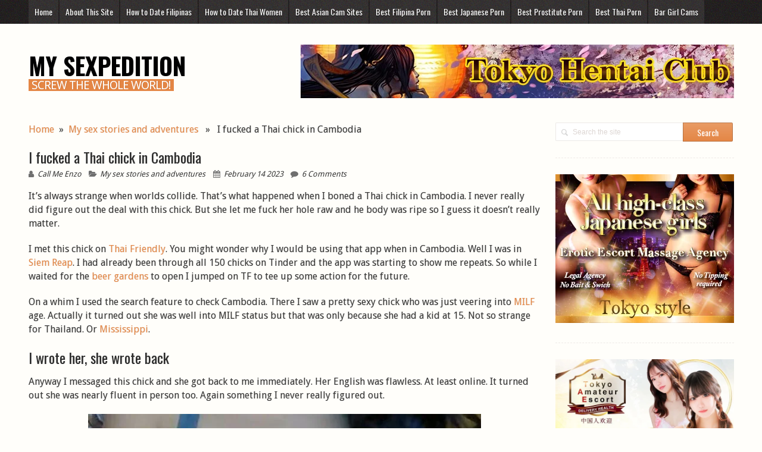

--- FILE ---
content_type: text/html; charset=UTF-8
request_url: https://mysexpedition.com/my-sex-stories-and-adventures/i-fucked-a-thai-chick-in-cambodia/
body_size: 17281
content:
<!DOCTYPE html>
<html class="no-js" lang="en-US">
<head>
	<meta charset="UTF-8">
	<title>I fucked a Thai chick in Cambodia - My Sexpedition</title>
	<meta http-equiv="x-ua-compatible" content="IE=8" >
<!--iOS/android/handheld specific -->
<meta name="viewport" content="width=device-width, initial-scale=1.0">
<meta name="apple-mobile-web-app-capable" content="yes">
<meta name="apple-mobile-web-app-status-bar-style" content="black">
	<link rel="prefetch" href="https://mysexpedition.com">
	<link rel="prerender" href="https://mysexpedition.com">
	<link rel="stylesheet" href="https://mysexpedition.com/wp-content/cache/minify/b2c31.css" media="all" />

	<link rel="pingback" href="https://mysexpedition.com/xmlrpc.php" />
			<!--[if lt IE 9]>
	<script src="http://html5shim.googlecode.com/svn/trunk/html5.js"></script>
	<![endif]-->
	<!--start fonts-->
<link href="http://fonts.googleapis.com/css?family=Oswald:400,700" rel="stylesheet" type="text/css">
<style type="text/css">
.title, .readMore, .sbutton, .mts-subscribe input[type="submit"], #commentform input#submit, .total-comments, .pagination, h1,h2,h3,h4,h5,h6, .secondary-navigation a, .related-posts a, #tabber ul.tabs li a, #tabber .inside li div.info .entry-title, .plink, .advanced-recent-posts a, .sicon div { font-family: 'Oswald', sans-serif;}
</style>
<link href="http://fonts.googleapis.com/css?family=Droid Sans:400,400italic,700,700italic" rel="stylesheet" type="text/css">
<style type="text/css">
body, .widget li {font-family: 'Droid Sans', sans-serif;}
</style>
<!--end fonts-->
<style type="text/css">
body {background-color:#fffefa;}
body {background-image:url(https://mysexpedition.com/wp-content/themes/wildfire/images/nobg.png);}
.mts-subscribe input[type="submit"], .sbutton, .currenttext, .pagination a:hover, .readMore a, #tabber ul.tabs li a.selected, #commentform input#submit, .tagcloud a, .site-description {background-color:#e48645; }
a:hover, .textwidget a, #commentform a, #navigation ul ul a:hover, .copyrights a:hover, a, .sidebar.c-4-12 a:hover, footer .widget li a:hover, #copyright-note span a, .icon-forward, .sidebar.c-4-12 .textwidget a {color:#e48645; }
#tabber ul.tabs li a.selected:after { border-top-color: #e48645; }
.bypostauthor {border: 1px solid #EEE!important; padding: 2%!important; background: #FAFAFA; width: 95.6%!important;}
.bypostauthor:before {
content: "\e808";
position: absolute;
right: 12px;
top: 8px;
color: #888;
font-family: 'iconfonts';
font-size: 18px;
}
body {
  font-size: 1rem;
}</style>
<!-- Global site tag (gtag.js) - Google Analytics -->
<script async src="https://www.googletagmanager.com/gtag/js?id=UA-83801018-2"></script>
<script>
  window.dataLayer = window.dataLayer || [];
  function gtag(){dataLayer.push(arguments);}
  gtag('js', new Date());

  gtag('config', 'UA-83801018-2');
</script>

<meta name="p:domain_verify" content="d89bee38139fcc58117b094e34be4763"/>	<meta name='robots' content='index, follow, max-image-preview:large, max-snippet:-1, max-video-preview:-1' />

	<!-- This site is optimized with the Yoast SEO plugin v26.7 - https://yoast.com/wordpress/plugins/seo/ -->
	<link rel="canonical" href="https://mysexpedition.com/my-sex-stories-and-adventures/i-fucked-a-thai-chick-in-cambodia/" />
	<meta property="og:locale" content="en_US" />
	<meta property="og:type" content="article" />
	<meta property="og:title" content="I fucked a Thai chick in Cambodia - My Sexpedition" />
	<meta property="og:description" content="It&#8217;s always strange when worlds collide. That&#8217;s what happened when I boned a Thai chick in Cambodia. I never really did figure out the deal with this chick. But she let me fuck her hole raw and he body was ripe so I guess it doesn&#8217;t really matter. I met this chick on Thai Friendly. [&hellip;]" />
	<meta property="og:url" content="https://mysexpedition.com/my-sex-stories-and-adventures/i-fucked-a-thai-chick-in-cambodia/" />
	<meta property="og:site_name" content="My Sexpedition" />
	<meta property="article:published_time" content="2023-02-14T04:02:48+00:00" />
	<meta property="article:modified_time" content="2025-09-10T21:15:51+00:00" />
	<meta property="og:image" content="https://mysexpedition.com/wp-content/uploads/2023/02/busty-thai-milf.jpg" />
	<meta property="og:image:width" content="200" />
	<meta property="og:image:height" content="200" />
	<meta property="og:image:type" content="image/jpeg" />
	<meta name="author" content="Call Me Enzo" />
	<meta name="twitter:card" content="summary_large_image" />
	<meta name="twitter:label1" content="Written by" />
	<meta name="twitter:data1" content="Call Me Enzo" />
	<meta name="twitter:label2" content="Est. reading time" />
	<meta name="twitter:data2" content="6 minutes" />
	<script type="application/ld+json" class="yoast-schema-graph">{"@context":"https://schema.org","@graph":[{"@type":"Article","@id":"https://mysexpedition.com/my-sex-stories-and-adventures/i-fucked-a-thai-chick-in-cambodia/#article","isPartOf":{"@id":"https://mysexpedition.com/my-sex-stories-and-adventures/i-fucked-a-thai-chick-in-cambodia/"},"author":{"name":"Call Me Enzo","@id":"https://mysexpedition.com/#/schema/person/3e3fb8ed53f9c9055d002bfa5f456925"},"headline":"I fucked a Thai chick in Cambodia","datePublished":"2023-02-14T04:02:48+00:00","dateModified":"2025-09-10T21:15:51+00:00","mainEntityOfPage":{"@id":"https://mysexpedition.com/my-sex-stories-and-adventures/i-fucked-a-thai-chick-in-cambodia/"},"wordCount":1349,"commentCount":6,"publisher":{"@id":"https://mysexpedition.com/#/schema/person/3e3fb8ed53f9c9055d002bfa5f456925"},"image":{"@id":"https://mysexpedition.com/my-sex-stories-and-adventures/i-fucked-a-thai-chick-in-cambodia/#primaryimage"},"thumbnailUrl":"https://mysexpedition.com/wp-content/uploads/2023/02/busty-thai-milf.jpg","keywords":["dating in thailand"],"articleSection":["My sex stories and adventures"],"inLanguage":"en-US","potentialAction":[{"@type":"CommentAction","name":"Comment","target":["https://mysexpedition.com/my-sex-stories-and-adventures/i-fucked-a-thai-chick-in-cambodia/#respond"]}]},{"@type":"WebPage","@id":"https://mysexpedition.com/my-sex-stories-and-adventures/i-fucked-a-thai-chick-in-cambodia/","url":"https://mysexpedition.com/my-sex-stories-and-adventures/i-fucked-a-thai-chick-in-cambodia/","name":"I fucked a Thai chick in Cambodia - My Sexpedition","isPartOf":{"@id":"https://mysexpedition.com/#website"},"primaryImageOfPage":{"@id":"https://mysexpedition.com/my-sex-stories-and-adventures/i-fucked-a-thai-chick-in-cambodia/#primaryimage"},"image":{"@id":"https://mysexpedition.com/my-sex-stories-and-adventures/i-fucked-a-thai-chick-in-cambodia/#primaryimage"},"thumbnailUrl":"https://mysexpedition.com/wp-content/uploads/2023/02/busty-thai-milf.jpg","datePublished":"2023-02-14T04:02:48+00:00","dateModified":"2025-09-10T21:15:51+00:00","breadcrumb":{"@id":"https://mysexpedition.com/my-sex-stories-and-adventures/i-fucked-a-thai-chick-in-cambodia/#breadcrumb"},"inLanguage":"en-US","potentialAction":[{"@type":"ReadAction","target":["https://mysexpedition.com/my-sex-stories-and-adventures/i-fucked-a-thai-chick-in-cambodia/"]}]},{"@type":"ImageObject","inLanguage":"en-US","@id":"https://mysexpedition.com/my-sex-stories-and-adventures/i-fucked-a-thai-chick-in-cambodia/#primaryimage","url":"https://mysexpedition.com/wp-content/uploads/2023/02/busty-thai-milf.jpg","contentUrl":"https://mysexpedition.com/wp-content/uploads/2023/02/busty-thai-milf.jpg","width":200,"height":200,"caption":"busty thai milf"},{"@type":"BreadcrumbList","@id":"https://mysexpedition.com/my-sex-stories-and-adventures/i-fucked-a-thai-chick-in-cambodia/#breadcrumb","itemListElement":[{"@type":"ListItem","position":1,"name":"Home","item":"https://mysexpedition.com/"},{"@type":"ListItem","position":2,"name":"I fucked a Thai chick in Cambodia"}]},{"@type":"WebSite","@id":"https://mysexpedition.com/#website","url":"https://mysexpedition.com/","name":"My Sexpedition","description":"Screw The Whole World!","publisher":{"@id":"https://mysexpedition.com/#/schema/person/3e3fb8ed53f9c9055d002bfa5f456925"},"potentialAction":[{"@type":"SearchAction","target":{"@type":"EntryPoint","urlTemplate":"https://mysexpedition.com/?s={search_term_string}"},"query-input":{"@type":"PropertyValueSpecification","valueRequired":true,"valueName":"search_term_string"}}],"inLanguage":"en-US"},{"@type":["Person","Organization"],"@id":"https://mysexpedition.com/#/schema/person/3e3fb8ed53f9c9055d002bfa5f456925","name":"Call Me Enzo","image":{"@type":"ImageObject","inLanguage":"en-US","@id":"https://mysexpedition.com/#/schema/person/image/","url":"https://secure.gravatar.com/avatar/2565741b6b5636bb6061dfdce13fa627b144ae9ca59d268ac3be7956e5777c01?s=96&d=monsterid&r=g","contentUrl":"https://secure.gravatar.com/avatar/2565741b6b5636bb6061dfdce13fa627b144ae9ca59d268ac3be7956e5777c01?s=96&d=monsterid&r=g","caption":"Call Me Enzo"},"logo":{"@id":"https://mysexpedition.com/#/schema/person/image/"},"description":"Lorenzo \"Enzo\" Enz has spent years traveling the world in search of poonani and more. He documents his travels here at MySexpedition, passing on the wisdom he has gained throughout his adventures and experiences in the process. Read it and weep. Or enjoy. It's up to you.","url":"https://mysexpedition.com/author/admin/"}]}</script>
	<!-- / Yoast SEO plugin. -->


<link rel='dns-prefetch' href='//ajax.googleapis.com' />
<link rel="alternate" type="application/rss+xml" title="My Sexpedition &raquo; Feed" href="https://mysexpedition.com/feed/" />
<link rel="alternate" type="application/rss+xml" title="My Sexpedition &raquo; Comments Feed" href="https://mysexpedition.com/comments/feed/" />
<link rel="alternate" type="application/rss+xml" title="My Sexpedition &raquo; I fucked a Thai chick in Cambodia Comments Feed" href="https://mysexpedition.com/my-sex-stories-and-adventures/i-fucked-a-thai-chick-in-cambodia/feed/" />
<link rel="alternate" title="oEmbed (JSON)" type="application/json+oembed" href="https://mysexpedition.com/wp-json/oembed/1.0/embed?url=https%3A%2F%2Fmysexpedition.com%2Fmy-sex-stories-and-adventures%2Fi-fucked-a-thai-chick-in-cambodia%2F" />
<link rel="alternate" title="oEmbed (XML)" type="text/xml+oembed" href="https://mysexpedition.com/wp-json/oembed/1.0/embed?url=https%3A%2F%2Fmysexpedition.com%2Fmy-sex-stories-and-adventures%2Fi-fucked-a-thai-chick-in-cambodia%2F&#038;format=xml" />
<style id='wp-img-auto-sizes-contain-inline-css' type='text/css'>
img:is([sizes=auto i],[sizes^="auto," i]){contain-intrinsic-size:3000px 1500px}
/*# sourceURL=wp-img-auto-sizes-contain-inline-css */
</style>
<style id='wp-emoji-styles-inline-css' type='text/css'>

	img.wp-smiley, img.emoji {
		display: inline !important;
		border: none !important;
		box-shadow: none !important;
		height: 1em !important;
		width: 1em !important;
		margin: 0 0.07em !important;
		vertical-align: -0.1em !important;
		background: none !important;
		padding: 0 !important;
	}
/*# sourceURL=wp-emoji-styles-inline-css */
</style>
<style id='wp-block-library-inline-css' type='text/css'>
:root{--wp-block-synced-color:#7a00df;--wp-block-synced-color--rgb:122,0,223;--wp-bound-block-color:var(--wp-block-synced-color);--wp-editor-canvas-background:#ddd;--wp-admin-theme-color:#007cba;--wp-admin-theme-color--rgb:0,124,186;--wp-admin-theme-color-darker-10:#006ba1;--wp-admin-theme-color-darker-10--rgb:0,107,160.5;--wp-admin-theme-color-darker-20:#005a87;--wp-admin-theme-color-darker-20--rgb:0,90,135;--wp-admin-border-width-focus:2px}@media (min-resolution:192dpi){:root{--wp-admin-border-width-focus:1.5px}}.wp-element-button{cursor:pointer}:root .has-very-light-gray-background-color{background-color:#eee}:root .has-very-dark-gray-background-color{background-color:#313131}:root .has-very-light-gray-color{color:#eee}:root .has-very-dark-gray-color{color:#313131}:root .has-vivid-green-cyan-to-vivid-cyan-blue-gradient-background{background:linear-gradient(135deg,#00d084,#0693e3)}:root .has-purple-crush-gradient-background{background:linear-gradient(135deg,#34e2e4,#4721fb 50%,#ab1dfe)}:root .has-hazy-dawn-gradient-background{background:linear-gradient(135deg,#faaca8,#dad0ec)}:root .has-subdued-olive-gradient-background{background:linear-gradient(135deg,#fafae1,#67a671)}:root .has-atomic-cream-gradient-background{background:linear-gradient(135deg,#fdd79a,#004a59)}:root .has-nightshade-gradient-background{background:linear-gradient(135deg,#330968,#31cdcf)}:root .has-midnight-gradient-background{background:linear-gradient(135deg,#020381,#2874fc)}:root{--wp--preset--font-size--normal:16px;--wp--preset--font-size--huge:42px}.has-regular-font-size{font-size:1em}.has-larger-font-size{font-size:2.625em}.has-normal-font-size{font-size:var(--wp--preset--font-size--normal)}.has-huge-font-size{font-size:var(--wp--preset--font-size--huge)}.has-text-align-center{text-align:center}.has-text-align-left{text-align:left}.has-text-align-right{text-align:right}.has-fit-text{white-space:nowrap!important}#end-resizable-editor-section{display:none}.aligncenter{clear:both}.items-justified-left{justify-content:flex-start}.items-justified-center{justify-content:center}.items-justified-right{justify-content:flex-end}.items-justified-space-between{justify-content:space-between}.screen-reader-text{border:0;clip-path:inset(50%);height:1px;margin:-1px;overflow:hidden;padding:0;position:absolute;width:1px;word-wrap:normal!important}.screen-reader-text:focus{background-color:#ddd;clip-path:none;color:#444;display:block;font-size:1em;height:auto;left:5px;line-height:normal;padding:15px 23px 14px;text-decoration:none;top:5px;width:auto;z-index:100000}html :where(.has-border-color){border-style:solid}html :where([style*=border-top-color]){border-top-style:solid}html :where([style*=border-right-color]){border-right-style:solid}html :where([style*=border-bottom-color]){border-bottom-style:solid}html :where([style*=border-left-color]){border-left-style:solid}html :where([style*=border-width]){border-style:solid}html :where([style*=border-top-width]){border-top-style:solid}html :where([style*=border-right-width]){border-right-style:solid}html :where([style*=border-bottom-width]){border-bottom-style:solid}html :where([style*=border-left-width]){border-left-style:solid}html :where(img[class*=wp-image-]){height:auto;max-width:100%}:where(figure){margin:0 0 1em}html :where(.is-position-sticky){--wp-admin--admin-bar--position-offset:var(--wp-admin--admin-bar--height,0px)}@media screen and (max-width:600px){html :where(.is-position-sticky){--wp-admin--admin-bar--position-offset:0px}}

/*# sourceURL=wp-block-library-inline-css */
</style><style id='global-styles-inline-css' type='text/css'>
:root{--wp--preset--aspect-ratio--square: 1;--wp--preset--aspect-ratio--4-3: 4/3;--wp--preset--aspect-ratio--3-4: 3/4;--wp--preset--aspect-ratio--3-2: 3/2;--wp--preset--aspect-ratio--2-3: 2/3;--wp--preset--aspect-ratio--16-9: 16/9;--wp--preset--aspect-ratio--9-16: 9/16;--wp--preset--color--black: #000000;--wp--preset--color--cyan-bluish-gray: #abb8c3;--wp--preset--color--white: #ffffff;--wp--preset--color--pale-pink: #f78da7;--wp--preset--color--vivid-red: #cf2e2e;--wp--preset--color--luminous-vivid-orange: #ff6900;--wp--preset--color--luminous-vivid-amber: #fcb900;--wp--preset--color--light-green-cyan: #7bdcb5;--wp--preset--color--vivid-green-cyan: #00d084;--wp--preset--color--pale-cyan-blue: #8ed1fc;--wp--preset--color--vivid-cyan-blue: #0693e3;--wp--preset--color--vivid-purple: #9b51e0;--wp--preset--gradient--vivid-cyan-blue-to-vivid-purple: linear-gradient(135deg,rgb(6,147,227) 0%,rgb(155,81,224) 100%);--wp--preset--gradient--light-green-cyan-to-vivid-green-cyan: linear-gradient(135deg,rgb(122,220,180) 0%,rgb(0,208,130) 100%);--wp--preset--gradient--luminous-vivid-amber-to-luminous-vivid-orange: linear-gradient(135deg,rgb(252,185,0) 0%,rgb(255,105,0) 100%);--wp--preset--gradient--luminous-vivid-orange-to-vivid-red: linear-gradient(135deg,rgb(255,105,0) 0%,rgb(207,46,46) 100%);--wp--preset--gradient--very-light-gray-to-cyan-bluish-gray: linear-gradient(135deg,rgb(238,238,238) 0%,rgb(169,184,195) 100%);--wp--preset--gradient--cool-to-warm-spectrum: linear-gradient(135deg,rgb(74,234,220) 0%,rgb(151,120,209) 20%,rgb(207,42,186) 40%,rgb(238,44,130) 60%,rgb(251,105,98) 80%,rgb(254,248,76) 100%);--wp--preset--gradient--blush-light-purple: linear-gradient(135deg,rgb(255,206,236) 0%,rgb(152,150,240) 100%);--wp--preset--gradient--blush-bordeaux: linear-gradient(135deg,rgb(254,205,165) 0%,rgb(254,45,45) 50%,rgb(107,0,62) 100%);--wp--preset--gradient--luminous-dusk: linear-gradient(135deg,rgb(255,203,112) 0%,rgb(199,81,192) 50%,rgb(65,88,208) 100%);--wp--preset--gradient--pale-ocean: linear-gradient(135deg,rgb(255,245,203) 0%,rgb(182,227,212) 50%,rgb(51,167,181) 100%);--wp--preset--gradient--electric-grass: linear-gradient(135deg,rgb(202,248,128) 0%,rgb(113,206,126) 100%);--wp--preset--gradient--midnight: linear-gradient(135deg,rgb(2,3,129) 0%,rgb(40,116,252) 100%);--wp--preset--font-size--small: 13px;--wp--preset--font-size--medium: 20px;--wp--preset--font-size--large: 36px;--wp--preset--font-size--x-large: 42px;--wp--preset--spacing--20: 0.44rem;--wp--preset--spacing--30: 0.67rem;--wp--preset--spacing--40: 1rem;--wp--preset--spacing--50: 1.5rem;--wp--preset--spacing--60: 2.25rem;--wp--preset--spacing--70: 3.38rem;--wp--preset--spacing--80: 5.06rem;--wp--preset--shadow--natural: 6px 6px 9px rgba(0, 0, 0, 0.2);--wp--preset--shadow--deep: 12px 12px 50px rgba(0, 0, 0, 0.4);--wp--preset--shadow--sharp: 6px 6px 0px rgba(0, 0, 0, 0.2);--wp--preset--shadow--outlined: 6px 6px 0px -3px rgb(255, 255, 255), 6px 6px rgb(0, 0, 0);--wp--preset--shadow--crisp: 6px 6px 0px rgb(0, 0, 0);}:where(.is-layout-flex){gap: 0.5em;}:where(.is-layout-grid){gap: 0.5em;}body .is-layout-flex{display: flex;}.is-layout-flex{flex-wrap: wrap;align-items: center;}.is-layout-flex > :is(*, div){margin: 0;}body .is-layout-grid{display: grid;}.is-layout-grid > :is(*, div){margin: 0;}:where(.wp-block-columns.is-layout-flex){gap: 2em;}:where(.wp-block-columns.is-layout-grid){gap: 2em;}:where(.wp-block-post-template.is-layout-flex){gap: 1.25em;}:where(.wp-block-post-template.is-layout-grid){gap: 1.25em;}.has-black-color{color: var(--wp--preset--color--black) !important;}.has-cyan-bluish-gray-color{color: var(--wp--preset--color--cyan-bluish-gray) !important;}.has-white-color{color: var(--wp--preset--color--white) !important;}.has-pale-pink-color{color: var(--wp--preset--color--pale-pink) !important;}.has-vivid-red-color{color: var(--wp--preset--color--vivid-red) !important;}.has-luminous-vivid-orange-color{color: var(--wp--preset--color--luminous-vivid-orange) !important;}.has-luminous-vivid-amber-color{color: var(--wp--preset--color--luminous-vivid-amber) !important;}.has-light-green-cyan-color{color: var(--wp--preset--color--light-green-cyan) !important;}.has-vivid-green-cyan-color{color: var(--wp--preset--color--vivid-green-cyan) !important;}.has-pale-cyan-blue-color{color: var(--wp--preset--color--pale-cyan-blue) !important;}.has-vivid-cyan-blue-color{color: var(--wp--preset--color--vivid-cyan-blue) !important;}.has-vivid-purple-color{color: var(--wp--preset--color--vivid-purple) !important;}.has-black-background-color{background-color: var(--wp--preset--color--black) !important;}.has-cyan-bluish-gray-background-color{background-color: var(--wp--preset--color--cyan-bluish-gray) !important;}.has-white-background-color{background-color: var(--wp--preset--color--white) !important;}.has-pale-pink-background-color{background-color: var(--wp--preset--color--pale-pink) !important;}.has-vivid-red-background-color{background-color: var(--wp--preset--color--vivid-red) !important;}.has-luminous-vivid-orange-background-color{background-color: var(--wp--preset--color--luminous-vivid-orange) !important;}.has-luminous-vivid-amber-background-color{background-color: var(--wp--preset--color--luminous-vivid-amber) !important;}.has-light-green-cyan-background-color{background-color: var(--wp--preset--color--light-green-cyan) !important;}.has-vivid-green-cyan-background-color{background-color: var(--wp--preset--color--vivid-green-cyan) !important;}.has-pale-cyan-blue-background-color{background-color: var(--wp--preset--color--pale-cyan-blue) !important;}.has-vivid-cyan-blue-background-color{background-color: var(--wp--preset--color--vivid-cyan-blue) !important;}.has-vivid-purple-background-color{background-color: var(--wp--preset--color--vivid-purple) !important;}.has-black-border-color{border-color: var(--wp--preset--color--black) !important;}.has-cyan-bluish-gray-border-color{border-color: var(--wp--preset--color--cyan-bluish-gray) !important;}.has-white-border-color{border-color: var(--wp--preset--color--white) !important;}.has-pale-pink-border-color{border-color: var(--wp--preset--color--pale-pink) !important;}.has-vivid-red-border-color{border-color: var(--wp--preset--color--vivid-red) !important;}.has-luminous-vivid-orange-border-color{border-color: var(--wp--preset--color--luminous-vivid-orange) !important;}.has-luminous-vivid-amber-border-color{border-color: var(--wp--preset--color--luminous-vivid-amber) !important;}.has-light-green-cyan-border-color{border-color: var(--wp--preset--color--light-green-cyan) !important;}.has-vivid-green-cyan-border-color{border-color: var(--wp--preset--color--vivid-green-cyan) !important;}.has-pale-cyan-blue-border-color{border-color: var(--wp--preset--color--pale-cyan-blue) !important;}.has-vivid-cyan-blue-border-color{border-color: var(--wp--preset--color--vivid-cyan-blue) !important;}.has-vivid-purple-border-color{border-color: var(--wp--preset--color--vivid-purple) !important;}.has-vivid-cyan-blue-to-vivid-purple-gradient-background{background: var(--wp--preset--gradient--vivid-cyan-blue-to-vivid-purple) !important;}.has-light-green-cyan-to-vivid-green-cyan-gradient-background{background: var(--wp--preset--gradient--light-green-cyan-to-vivid-green-cyan) !important;}.has-luminous-vivid-amber-to-luminous-vivid-orange-gradient-background{background: var(--wp--preset--gradient--luminous-vivid-amber-to-luminous-vivid-orange) !important;}.has-luminous-vivid-orange-to-vivid-red-gradient-background{background: var(--wp--preset--gradient--luminous-vivid-orange-to-vivid-red) !important;}.has-very-light-gray-to-cyan-bluish-gray-gradient-background{background: var(--wp--preset--gradient--very-light-gray-to-cyan-bluish-gray) !important;}.has-cool-to-warm-spectrum-gradient-background{background: var(--wp--preset--gradient--cool-to-warm-spectrum) !important;}.has-blush-light-purple-gradient-background{background: var(--wp--preset--gradient--blush-light-purple) !important;}.has-blush-bordeaux-gradient-background{background: var(--wp--preset--gradient--blush-bordeaux) !important;}.has-luminous-dusk-gradient-background{background: var(--wp--preset--gradient--luminous-dusk) !important;}.has-pale-ocean-gradient-background{background: var(--wp--preset--gradient--pale-ocean) !important;}.has-electric-grass-gradient-background{background: var(--wp--preset--gradient--electric-grass) !important;}.has-midnight-gradient-background{background: var(--wp--preset--gradient--midnight) !important;}.has-small-font-size{font-size: var(--wp--preset--font-size--small) !important;}.has-medium-font-size{font-size: var(--wp--preset--font-size--medium) !important;}.has-large-font-size{font-size: var(--wp--preset--font-size--large) !important;}.has-x-large-font-size{font-size: var(--wp--preset--font-size--x-large) !important;}
/*# sourceURL=global-styles-inline-css */
</style>

<style id='classic-theme-styles-inline-css' type='text/css'>
/*! This file is auto-generated */
.wp-block-button__link{color:#fff;background-color:#32373c;border-radius:9999px;box-shadow:none;text-decoration:none;padding:calc(.667em + 2px) calc(1.333em + 2px);font-size:1.125em}.wp-block-file__button{background:#32373c;color:#fff;text-decoration:none}
/*# sourceURL=/wp-includes/css/classic-themes.min.css */
</style>
<link rel="stylesheet" href="https://mysexpedition.com/wp-content/cache/minify/ffea9.css" media="all" />



<script type="text/javascript" src="//ajax.googleapis.com/ajax/libs/jquery/1.8.3/jquery.min.js?ver=1.7.1" id="jquery-js"></script>
<script type="text/javascript" src="//ajax.googleapis.com/ajax/libs/jqueryui/1.9.2/jquery-ui.min.js?ver=1.8.16" id="jquery-ui-js"></script>
<script src="https://mysexpedition.com/wp-content/cache/minify/fc90e.js"></script>



<link rel="https://api.w.org/" href="https://mysexpedition.com/wp-json/" /><link rel="alternate" title="JSON" type="application/json" href="https://mysexpedition.com/wp-json/wp/v2/posts/8176" /><link rel="EditURI" type="application/rsd+xml" title="RSD" href="https://mysexpedition.com/xmlrpc.php?rsd" />
<!--Theme by MyThemeShop.com-->
<link rel='shortlink' href='https://mysexpedition.com/?p=8176' />
<link rel="icon" href="https://mysexpedition.com/wp-content/uploads/2020/04/favicon.ico" sizes="32x32" />
<link rel="icon" href="https://mysexpedition.com/wp-content/uploads/2020/04/favicon.ico" sizes="192x192" />
<link rel="apple-touch-icon" href="https://mysexpedition.com/wp-content/uploads/2020/04/favicon.ico" />
<meta name="msapplication-TileImage" content="https://mysexpedition.com/wp-content/uploads/2020/04/favicon.ico" />
</head>
<body id ="blog" class="wp-singular post-template-default single single-post postid-8176 single-format-standard wp-theme-wildfire main cat-29-id">
	<header class="main-header">
		<div class="secondary-navigation">
			<nav id="navigation" >
									<ul id="menu-menu-1" class="menu"><li id="menu-item-2578" class="menu-item menu-item-type-custom menu-item-object-custom menu-item-home menu-item-2578"><a href="http://mysexpedition.com">Home</a></li>
<li id="menu-item-119" class="menu-item menu-item-type-post_type menu-item-object-page menu-item-119"><a href="https://mysexpedition.com/about-my-sexpedition/">About This Site</a></li>
<li id="menu-item-1282" class="menu-item menu-item-type-custom menu-item-object-custom menu-item-1282"><a href="http://mysexpedition.com/how-and-where-to-find-sex-in-the-philippines/how-to-date-and-have-sex-with-filipina-women/">How to Date Filipinas</a></li>
<li id="menu-item-1281" class="menu-item menu-item-type-custom menu-item-object-custom menu-item-1281"><a href="http://mysexpedition.com/finding-sex-in-thailand/how-to-date-and-have-sex-with-thai-women/">How to Date Thai Women</a></li>
<li id="menu-item-3085" class="menu-item menu-item-type-post_type menu-item-object-post menu-item-3085"><a href="https://mysexpedition.com/how-and-where-to-find-sex-on-the-internet/the-5-best-asian-webcam-sites/">Best Asian Cam Sites</a></li>
<li id="menu-item-2593" class="menu-item menu-item-type-custom menu-item-object-custom menu-item-2593"><a href="http://mysexpedition.com/how-and-where-to-find-sex-on-the-internet/7-best-filipina-porn-sites/">Best Filipina Porn</a></li>
<li id="menu-item-5108" class="menu-item menu-item-type-post_type menu-item-object-post menu-item-5108"><a href="https://mysexpedition.com/how-and-where-to-find-sex-on-the-internet/the-5-best-japanese-porn-websites/">Best Japanese Porn</a></li>
<li id="menu-item-3075" class="menu-item menu-item-type-post_type menu-item-object-post menu-item-3075"><a href="https://mysexpedition.com/how-and-where-to-find-sex-on-the-internet/the-best-prostitute-porn-sites/">Best Prostitute Porn</a></li>
<li id="menu-item-1725" class="menu-item menu-item-type-custom menu-item-object-custom menu-item-1725"><a href="http://mysexpedition.com/how-and-where-to-find-sex-on-the-internet/the-best-thai-porn-sites/">Best Thai Porn</a></li>
<li id="menu-item-9923" class="menu-item menu-item-type-custom menu-item-object-custom menu-item-9923"><a href="https://mysexpedition.com/go/bar-girls/">Bar Girl Cams</a></li>
</ul>											</nav>
		</div>  
		<div class="container">
			<div id="header">
				<div class="head-left">
																			<h2 id="logo" class="text-logo">
									<a href="https://mysexpedition.com">My Sexpedition</a>
								</h2><!-- END #logo -->
								<div class="site-description">Screw The Whole World!</div>
															</div>
				<div class="widget-header"><div style="text-align: center"><a href="https://hentaitokyo.com/" target="_blank" rel="nofollow"><img decoding="async" src="https://mysexpedition.com/wp-content/uploads/2023/03/tokyo-hentai-club-728.jpg" alt="Tokyo Hentai Club"></a></div></div>            
			</div><!--#header-->
		</div><!--.container-->        
	</header>
	<div class="main-container"><div id="page" class="single">
	<div class="content">
		<article class="article">
			<div id="content_box" >
									<div id="post-8176" class="g post post-8176 type-post status-publish format-standard has-post-thumbnail hentry category-my-sex-stories-and-adventures tag-dating-in-thailand cat-29-id has_thumb">
						<div class="single_post">
															<div class="breadcrumb"><a href="https://mysexpedition.com" rel="nofollow">Home</a>&nbsp;&nbsp;&#187;&nbsp;&nbsp;<a href="https://mysexpedition.com/category/my-sex-stories-and-adventures/" rel="nofollow">My sex stories and adventures</a> &nbsp;&nbsp;&#187;&nbsp;&nbsp; I fucked a Thai chick in Cambodia</div>
														<header>
								<h1 class="title single-title">I fucked a Thai chick in Cambodia</h1>
																	<div class="post-info"><span class="micon theauthor icon-user"><a rel="nofollow" href="https://mysexpedition.com/author/admin/" title="Posts by Call Me Enzo" rel="author">Call Me Enzo</a></span><span class="micon thecategory icon-folder-open"><a href="https://mysexpedition.com/category/my-sex-stories-and-adventures/" rel="nofollow">My sex stories and adventures</a></span><span class="micon thetime icon-calendar"><span>February 14 2023</span></span><span class="micon thecomment icon-comment"><a href="https://mysexpedition.com/my-sex-stories-and-adventures/i-fucked-a-thai-chick-in-cambodia/#comments" class="commentslink" >6 Comments</a></span></div>
															</header><!--.headline_area-->
							<div class="post-single-content box mark-links">
																<p>It&#8217;s always strange when worlds collide. That&#8217;s what happened when I boned a Thai chick in Cambodia. I never really did figure out the deal with this chick. But she let me fuck her hole raw and he body was ripe so I guess it doesn&#8217;t really matter. </p>
<p>I met this chick on <a href="https://mysexpedition.com/go/thai-friendly/" rel="noopener" target="_blank">Thai Friendly</a>. You might wonder why I would be using that app when in Cambodia. Well I was in <a href="https://mysexpedition.com/how-and-where-to-find-sex-in-cambodia/women-siem-reap/">Siem Reap</a>. I had already been through all 150 chicks on Tinder and the app was starting to show me repeats. So while I waited for the <a href="https://mysexpedition.com/how-and-where-to-find-sex-in-cambodia/beer-gardens-in-cambodia/">beer gardens</a> to open I jumped on TF to tee up some action for the future. </p>
<p>On a whim I used the search feature to check Cambodia. There I saw a pretty sexy chick who was just veering into <a href="https://mysexpedition.com/my-sex-stories-and-adventures/asian-milfs-are-great-at-sex/">MILF</a> age. Actually it turned out she was well into MILF status but that was only because she had a kid at 15. Not so strange for Thailand. Or <a href="https://www.cdc.gov/nchs/state-stats/births/teen-births.html" rel="noopener" target="_blank">Mississippi</a>.</p>
<h2>I wrote her, she wrote back</h2>
<p>Anyway I messaged this chick and she got back to me immediately. Her English was flawless. At least online. It turned out she was nearly fluent in person too. Again something I never really figured out. </p>
<p><img fetchpriority="high" decoding="async" src="https://mysexpedition.com/wp-content/uploads/2023/02/thai-milf-titties.jpg" alt="thai MILF tits" width="660" height="400" class="aligncenter size-full wp-image-8222" srcset="https://mysexpedition.com/wp-content/uploads/2023/02/thai-milf-titties.jpg 660w, https://mysexpedition.com/wp-content/uploads/2023/02/thai-milf-titties-300x182.jpg 300w" sizes="(max-width: 660px) 100vw, 660px" /></p>
<p>I got more details. She was really 40 even though her profile said 36. She was from Thailand but staying in Siem Reap long term. She had an &#8220;online business&#8221; whatever that means &#8212; she said she sold stuff over Facebook. She lived in a nice private house just off of the riverside in a quiet part of town. And she invited me to come over. </p>
<p>It was like 10 at night and it seemed too good to be true. But I&#8217;m often thinking with my little head instead of big one. So I headed out on a rented motorbike to have a look. </p>
<h2>Enzo&#8217;s in the house</h2>
<p>The area was residential but pretty damn quiet. Then again most of Siem Reap is after the sun goes down at 6 o&#8217;clock. I didn&#8217;t want to get tied up and robbed or anything wild though. So when I got in front of her building I called her and asked her to come outside. </p>
<p>A few minutes later there she was. She was wearing a pajama suit like most Asian chicks in this part of the world wear at night (and often in the day too). But she looked good. She opened the gate in the wall that surrounded her place and I went inside.</p>
<p>It all seemed too good to be true. But there I was sitting right on her bed in her bedroom. The place smelled great. Like high end perfume. When she went to the bathroom I snooped around a bit suspecting I&#8217;d find something like a white guy&#8217;s clothes or something. Nothing like that. Only another bedroom that she told me belonged to her 15 year old kid. The kid wasn&#8217;t there that night though. So we had the place to ourselves. </p>
<p>Once she told me that I knew I was in. I started coming on strong and flirting. She kissed me and let me feel on her tits over the shirt. They were round and perky like most Cambodian chicks. But she wasn&#8217;t Cambodian. She couldn&#8217;t even speak five words of <a href="https://en.wikipedia.org/wiki/Khmer_language" rel="noopener" target="_blank">Khmer</a>! Plus her sweater puppies were harder than granite. </p>
<h2>I don&#8217;t mind if you don&#8217;t mind</h2>
<p>She must have sensed my senses when I grabbed on her hooters. &#8220;Silicone&#8221; she said. &#8220;Nice&#8221; I shot back. Next thing I pulled her shirt up and started sucking on those jugs like I was thirsty for milk. She seemed into it but she never got over the top. It was more like she was humoring some horny dude who never saw boobs before. </p>
<p>It went on like this. She could tell I was sitting there like a dog with a bone just waiting to hump. But she never made the first move or even showed real interest. She would just keep talking then laugh or smile when I would make a break for her hole. Finally she asked &#8220;what do you want to do?&#8221; I told her I wanted to fuck. She laughed and said &#8220;fine you can.&#8221;</p>
<p>Again it was almost like I was a bad kid begging for an ice cream cone after dinner. But whatever the case may be, she invited me into her love tunnel. So you know I dove right in! </p>
<p>I took her pajamas off and she had a really nice body. The tits were firm and round but they weren&#8217;t so big that they looked fake. No stretch marks to be seen. Soft brown skin but it had just enough elasticity to let you know you were dealing with a chick who was 40 and not 20. The ass was pretty big for her body but felt nice in the hand. Her hole was shaved and small. I almost couldn&#8217;t believe when she told me she gave birth naturally. </p>
<h2>Coming was easier than going</h2>
<p>I didn&#8217;t bother trying to get my cock in her mouth. It already seemed like she was just doing me a favor by letting me slide my stick in. So I got on top and started slowly pumping. My cock was in pretty quick, mainly because her cunt was dripping wet. There was the tiniest bit of not so fresh pussy fragrance floating in the air once I started drilling. But it was just ever so slight and not enough to knock me off my game. </p>
<p>I rolled over so she could get on top and for some reason she found this really funny and laughed quite a bit. She seemed either embarrassed or incredulous that I wanted her to ride. Or maybe both. But I was the one who ended up looking lame because after she got up and dropped it back down on me about three times I realized I was going to jizz. I could barely pull out in time to calm down. I worked her fake tits a little more then rolled back onto the bed. I slid in missionary again and got maybe two and a half strokes off before I reached the point of no return. I pulled out and sprayed a moderate load on her stomach. </p>
<p>That was about it. Except that the pussy smell was now stronger in the air. It didn&#8217;t really stink at all. It was just that you could tell a sopping wet pussy got pounded, if you know what I mean. I wanted to leave at that point, but she took me into the shower. It was one of those bathrooms that had a toilet and a shower together with one big drain in the middle. It didn&#8217;t really fit with the rest of the mostly Western style house. </p>
<p>She didn&#8217;t seem to want to let me go even after the shower. She kept talking. Not wanting to be a total dick I indulged. But I got bored quickly when she wouldn&#8217;t answer anything clearly. What did she sell? How did she afford this house? Why was she in Cambodia? Why was her English so good? When she claimed she never even fucked a foreigner before I had to call bullshit. I got a little more forward and said something like &#8220;this was nice but I really have to go.&#8221; </p>
<p>We kept talking on Line for a while. I never ended up burning so her hole must have been clean despite the faint odor. Once I realized that I started to miss her pussy. I wanted another shot to last more than 3 minutes inside of her. But she would never agree to meet until it was like 10 or 11 at night. I got weird vibes. Finally one day she asked me to come over and do her friend from Thailand who wanted to try foreign cock. I usually would have jumped all over something like that but the entire thing just seemed to strange. Even for me! So I stopped answering and I haven&#8217;t seen her again since.</p>
																																			<div class="bottomad">
											</div><div style="text-align: center;"><a href="https://mysexpedition.com/go/prostitute-movies/" target="_new" rel="nofollow"><img src="https://mysexpedition.com/wp-content/uploads/2018/06/prostitute-movies.gif"></a></div>										</div>
																	 
								<!--Shareit-->
															</div>
						</div><!--.post-content box mark-links-->
						  
							
							<div class="related-posts"><div class="postauthor-top"><h3>Related Posts</h3></div><ul>								<li class="">
									<a rel="nofollow" class="relatedthumb" href="https://mysexpedition.com/my-sex-stories-and-adventures/i-fucked-a-thai-nurse/" rel="bookmark" title="I fucked a Thai nurse">
										<span class="rthumb">
																							<img width="140" height="100" src="https://mysexpedition.com/wp-content/uploads/2022/01/thai-nurse-140x100.jpg" class="attachment-related size-related wp-post-image" alt="thai nurse" title="" decoding="async" />																					</span>
										<span>I fucked a Thai nurse</span>
									</a>
									<p>I have been traveling the world for quite a while. I might</p>
								</li>
																<li class="last">
									<a rel="nofollow" class="relatedthumb" href="https://mysexpedition.com/my-sex-stories-and-adventures/i-screwed-a-slovak-chick-in-cambodia/" rel="bookmark" title="I screwed a Slovak chick in Cambodia">
										<span class="rthumb">
																							<img width="140" height="100" src="https://mysexpedition.com/wp-content/uploads/2023/12/slovak-heart-140x100.jpg" class="attachment-related size-related wp-post-image" alt="slovak heart" title="" decoding="async" />																					</span>
										<span>I screwed a Slovak chick in Cambodia</span>
									</a>
									<p>Cambodia has turned into a sort of sexual hot spot for me</p>
								</li>
								</ul></div>							<!-- .related-posts -->
                          
					</div><!--.g post-->
					<!-- You can start editing here. -->
	<div id="comments">
		<div class="total-comments">Comments</div>
			<ol class="commentlist">
				<div class="navigation">
					<div class="alignleft"></div>
					<div class="alignright"></div>
				</div>
					<li class="comment even thread-even depth-1" id="li-comment-25493">
		<div id="comment-25493" style="position:relative;">
			<div class="comment-author vcard">
				<img alt='' src='https://secure.gravatar.com/avatar/b19645f62e962d815290b3cdc84dcf3855cca326d492e6dcda0e11b18b22ad79?s=60&#038;d=monsterid&#038;r=g' srcset='https://secure.gravatar.com/avatar/b19645f62e962d815290b3cdc84dcf3855cca326d492e6dcda0e11b18b22ad79?s=120&#038;d=monsterid&#038;r=g 2x' class='avatar avatar-60 photo' height='60' width='60' loading='lazy' decoding='async'/>				<span class="fn">Thomas</span> 
									<time>February 14, 2023</time>
				 			</div>
						<div class="commentmetadata">
				<p>Yeah, that is odd. Maybe the other room actually belonged to her friend who worked nights? But aside from that, a woman would normally explain how she learned to speak English. And why she was in a foreign country. The silicone boobs, are those common among ordinary Thai women? The way she seemed to humor you with the sex, everything taken together sounds like she was used to sex work.</p>
				<div class="reply">
					<span class="icon-forward"></span><a rel="nofollow" class="comment-reply-link" href="#comment-25493" data-commentid="25493" data-postid="8176" data-belowelement="comment-25493" data-respondelement="respond" data-replyto="Reply to Thomas" aria-label="Reply to Thomas">Reply</a>				</div>
			</div>
		</div>
	</li>
<ul class="children">
	<li class="comment byuser comment-author-admin bypostauthor odd alt depth-2" id="li-comment-25498">
		<div id="comment-25498" style="position:relative;">
			<div class="comment-author vcard">
				<img alt='' src='https://secure.gravatar.com/avatar/2565741b6b5636bb6061dfdce13fa627b144ae9ca59d268ac3be7956e5777c01?s=60&#038;d=monsterid&#038;r=g' srcset='https://secure.gravatar.com/avatar/2565741b6b5636bb6061dfdce13fa627b144ae9ca59d268ac3be7956e5777c01?s=120&#038;d=monsterid&#038;r=g 2x' class='avatar avatar-60 photo' height='60' width='60' loading='lazy' decoding='async'/>				<span class="fn">Call Me Enzo</span> 
									<time>February 14, 2023</time>
				 			</div>
						<div class="commentmetadata">
				<p>Just another day in the weird East!</p>
				<div class="reply">
					<span class="icon-forward"></span><a rel="nofollow" class="comment-reply-link" href="#comment-25498" data-commentid="25498" data-postid="8176" data-belowelement="comment-25498" data-respondelement="respond" data-replyto="Reply to Call Me Enzo" aria-label="Reply to Call Me Enzo">Reply</a>				</div>
			</div>
		</div>
	</li>
</li><!-- #comment-## -->
</ul><!-- .children -->
</li><!-- #comment-## -->
	<li class="comment even thread-odd thread-alt depth-1" id="li-comment-25495">
		<div id="comment-25495" style="position:relative;">
			<div class="comment-author vcard">
				<img alt='' src='https://secure.gravatar.com/avatar/a0fe20cca8cfdb3d67665095926f41e02ff722685e6dbe853d06d355c7069fc5?s=60&#038;d=monsterid&#038;r=g' srcset='https://secure.gravatar.com/avatar/a0fe20cca8cfdb3d67665095926f41e02ff722685e6dbe853d06d355c7069fc5?s=120&#038;d=monsterid&#038;r=g 2x' class='avatar avatar-60 photo' height='60' width='60' loading='lazy' decoding='async'/>				<span class="fn">Reus</span> 
									<time>February 14, 2023</time>
				 			</div>
						<div class="commentmetadata">
				<p>woah,looks like she knew you that you have a great website&#8217;s 😁,and thats why she wanted to make you happy .<br />
Take it as bad joke bro .</p>
				<div class="reply">
					<span class="icon-forward"></span><a rel="nofollow" class="comment-reply-link" href="#comment-25495" data-commentid="25495" data-postid="8176" data-belowelement="comment-25495" data-respondelement="respond" data-replyto="Reply to Reus" aria-label="Reply to Reus">Reply</a>				</div>
			</div>
		</div>
	</li>
<ul class="children">
	<li class="comment byuser comment-author-admin bypostauthor odd alt depth-2" id="li-comment-25496">
		<div id="comment-25496" style="position:relative;">
			<div class="comment-author vcard">
				<img alt='' src='https://secure.gravatar.com/avatar/2565741b6b5636bb6061dfdce13fa627b144ae9ca59d268ac3be7956e5777c01?s=60&#038;d=monsterid&#038;r=g' srcset='https://secure.gravatar.com/avatar/2565741b6b5636bb6061dfdce13fa627b144ae9ca59d268ac3be7956e5777c01?s=120&#038;d=monsterid&#038;r=g 2x' class='avatar avatar-60 photo' height='60' width='60' loading='lazy' decoding='async'/>				<span class="fn">Call Me Enzo</span> 
									<time>February 14, 2023</time>
				 			</div>
						<div class="commentmetadata">
				<p>Okay will do LOL!</p>
				<div class="reply">
					<span class="icon-forward"></span><a rel="nofollow" class="comment-reply-link" href="#comment-25496" data-commentid="25496" data-postid="8176" data-belowelement="comment-25496" data-respondelement="respond" data-replyto="Reply to Call Me Enzo" aria-label="Reply to Call Me Enzo">Reply</a>				</div>
			</div>
		</div>
	</li>
</li><!-- #comment-## -->
</ul><!-- .children -->
</li><!-- #comment-## -->
	<li class="comment even thread-even depth-1" id="li-comment-25504">
		<div id="comment-25504" style="position:relative;">
			<div class="comment-author vcard">
				<img alt='' src='https://secure.gravatar.com/avatar/6a11442e3fcd145ea23badbbef24f1698b599b1f16b33dc64cf49eccc413a959?s=60&#038;d=monsterid&#038;r=g' srcset='https://secure.gravatar.com/avatar/6a11442e3fcd145ea23badbbef24f1698b599b1f16b33dc64cf49eccc413a959?s=120&#038;d=monsterid&#038;r=g 2x' class='avatar avatar-60 photo' height='60' width='60' loading='lazy' decoding='async'/>				<span class="fn">Masa</span> 
									<time>February 27, 2023</time>
				 			</div>
						<div class="commentmetadata">
				<p>Hey,</p>
<p>Love your stuff, great source of information. Keep up the good work!</p>
<p>Moving to HK from Northern-Europe in a few months. Gotta explore the neighbouring countries as well while there.</p>
				<div class="reply">
					<span class="icon-forward"></span><a rel="nofollow" class="comment-reply-link" href="#comment-25504" data-commentid="25504" data-postid="8176" data-belowelement="comment-25504" data-respondelement="respond" data-replyto="Reply to Masa" aria-label="Reply to Masa">Reply</a>				</div>
			</div>
		</div>
	</li>
<ul class="children">
	<li class="comment byuser comment-author-admin bypostauthor odd alt depth-2" id="li-comment-25506">
		<div id="comment-25506" style="position:relative;">
			<div class="comment-author vcard">
				<img alt='' src='https://secure.gravatar.com/avatar/2565741b6b5636bb6061dfdce13fa627b144ae9ca59d268ac3be7956e5777c01?s=60&#038;d=monsterid&#038;r=g' srcset='https://secure.gravatar.com/avatar/2565741b6b5636bb6061dfdce13fa627b144ae9ca59d268ac3be7956e5777c01?s=120&#038;d=monsterid&#038;r=g 2x' class='avatar avatar-60 photo' height='60' width='60' loading='lazy' decoding='async'/>				<span class="fn">Call Me Enzo</span> 
									<time>February 27, 2023</time>
				 			</div>
						<div class="commentmetadata">
				<p>Thanks bro! I haven&#8217;t been to Hong Kong for a while, but I always loved the place.</p>
				<div class="reply">
					<span class="icon-forward"></span><a rel="nofollow" class="comment-reply-link" href="#comment-25506" data-commentid="25506" data-postid="8176" data-belowelement="comment-25506" data-respondelement="respond" data-replyto="Reply to Call Me Enzo" aria-label="Reply to Call Me Enzo">Reply</a>				</div>
			</div>
		</div>
	</li>
</li><!-- #comment-## -->
</ul><!-- .children -->
</li><!-- #comment-## -->
				<div class="navigation">
					<div class="alignleft"></div>
					<div class="alignright"></div>
				</div>
			</ol>
		</div>

	<div id="commentsAdd">
		<div id="respond" class="box m-t-6">
				<div id="respond" class="comment-respond">
		<h3 id="reply-title" class="comment-reply-title"><h4><span>Leave a Reply</span></h4></h4> <small><a rel="nofollow" id="cancel-comment-reply-link" href="/my-sex-stories-and-adventures/i-fucked-a-thai-chick-in-cambodia/#respond" style="display:none;">Cancel reply</a></small></h3><form action="https://mysexpedition.com/wp-comments-post.php" method="post" id="commentform" class="comment-form"><p class="comment-notes"><span id="email-notes">Your email address will not be published.</span> <span class="required-field-message">Required fields are marked <span class="required">*</span></span></p><p class="comment-form-comment"><span class="cicon icon-comment"></span><textarea id="comment" name="comment" cols="45" rows="8" aria-required="true"></textarea></p><p class="comment-form-author"><label for="author">Name</label> <span class="required">*</span><span class="cicon icon-user"></span><input id="author" name="author" type="text" value="" size="30" /></p>
<p class="comment-form-email"><label for="email">Email</label> <span class="required">*</span><span class="cicon icon-mail"></span><input id="email" name="email" type="text" value="" size="30" /></p>
<p class="comment-form-url"><label for="url">Website</label><span class="cicon icon-globe"></span><input id="url" name="url" type="text" value="" size="30" /></p>
<p class="form-submit"><input name="submit" type="submit" id="submit" class="submit" value="Submit Comment" /> <input type='hidden' name='comment_post_ID' value='8176' id='comment_post_ID' />
<input type='hidden' name='comment_parent' id='comment_parent' value='0' />
</p><p style="display: none;"><input type="hidden" id="akismet_comment_nonce" name="akismet_comment_nonce" value="893ac6dcda" /></p><p style="display: none !important;" class="akismet-fields-container" data-prefix="ak_"><label>&#916;<textarea name="ak_hp_textarea" cols="45" rows="8" maxlength="100"></textarea></label><input type="hidden" id="ak_js_1" name="ak_js" value="228"/><script>document.getElementById( "ak_js_1" ).setAttribute( "value", ( new Date() ).getTime() );</script></p></form>	</div><!-- #respond -->
			</div>
	</div>
							</div>
		</article>
		<aside class="sidebar c-4-12">
	<div id="sidebars" class="g">
		<div class="sidebar">
			<ul class="sidebar_list">
				<li id="widget_search" class="widget widget-sidebar"><form method="get" id="searchform" class="search-form" action="https://mysexpedition.com" _lpchecked="1">
	<fieldset>
		<span class="icon-search"></span><input type="text" name="s" id="s" value="Search the site" onblur="if (this.value == '') {this.value = 'Search the site';}" onfocus="if (this.value == 'Search the site') {this.value = '';}" >
		<input id="search-image" class="sbutton" type="submit" style="border:0; vertical-align: top;" value="Search">
	</fieldset>
</form></li><li id="widget_block" class="widget widget-sidebar"><div style="text-align: center"><a href="https://www.tokyostyle-delivery.jp"><img decoding="async" src="https://mysexpedition.com/wp-content/uploads/2018/11/tokyo-style-2019.jpg" alt="Tokyo Style massage"></a></div></li><li id="widget_block" class="widget widget-sidebar"><div style="text-align: center"><a href="https://amateurtokyo.com/"><img decoding="async" src="https://mysexpedition.com/wp-content/uploads/2024/11/tokyo-amateur.jpg" alt="Tokyo Amateur"></a></div></li><li id="widget_categories" class="widget widget-sidebar"><h3>Categories</h3>
			<ul>
					<li class="cat-item cat-item-24"><a href="https://mysexpedition.com/category/how-and-where-to-buy-sex/">How and Where to Buy Sex</a>
</li>
	<li class="cat-item cat-item-77"><a href="https://mysexpedition.com/category/how-and-where-to-find-sex-in-austria/">How and Where to Find Sex in Austria</a>
</li>
	<li class="cat-item cat-item-48"><a href="https://mysexpedition.com/category/how-and-where-to-find-sex-in-cambodia/">How and Where to Find Sex in Cambodia</a>
</li>
	<li class="cat-item cat-item-129"><a href="https://mysexpedition.com/category/how-and-where-to-find-sex-in-china/">How and Where to Find Sex in China</a>
</li>
	<li class="cat-item cat-item-121"><a href="https://mysexpedition.com/category/how-and-where-to-find-sex-in-colombia/">How and Where to find sex in Colombia</a>
</li>
	<li class="cat-item cat-item-125"><a href="https://mysexpedition.com/category/how-and-where-to-find-sex-in-costa-rica/">How and Where to Find Sex in Costa Rica</a>
</li>
	<li class="cat-item cat-item-103"><a href="https://mysexpedition.com/category/how-and-where-to-find-sex-in-czech-republic/">How and Where to Find Sex in Czechia</a>
</li>
	<li class="cat-item cat-item-91"><a href="https://mysexpedition.com/category/how-and-where-to-find-sex-in-germany/">How and Where to Find Sex in Germany</a>
</li>
	<li class="cat-item cat-item-97"><a href="https://mysexpedition.com/category/how-and-where-to-find-sex-in-holland/">How and Where to Find Sex in Holland</a>
</li>
	<li class="cat-item cat-item-36"><a href="https://mysexpedition.com/category/how-and-where-to-find-sex-in-hong-kong/">How and Where to Find Sex in Hong Kong</a>
</li>
	<li class="cat-item cat-item-59"><a href="https://mysexpedition.com/category/how-and-where-to-find-sex-in-indonesia/">How and Where to Find Sex in Indonesia</a>
</li>
	<li class="cat-item cat-item-31"><a href="https://mysexpedition.com/category/how-and-where-to-find-sex-in-japan/">How and Where to Find Sex in Japan</a>
</li>
	<li class="cat-item cat-item-40"><a href="https://mysexpedition.com/category/how-and-where-to-find-sex-in-laos/">How and Where to Find Sex in Laos</a>
</li>
	<li class="cat-item cat-item-44"><a href="https://mysexpedition.com/category/how-and-where-to-buy-sex-in-macao/">How and Where to Find Sex in Macau</a>
</li>
	<li class="cat-item cat-item-34"><a href="https://mysexpedition.com/category/how-and-where-to-find-sex-in-malaysia/">How and Where to Find Sex in Malaysia</a>
</li>
	<li class="cat-item cat-item-137"><a href="https://mysexpedition.com/category/how-and-where-to-find-sex-in-mexico/">How and Where to Find Sex in Mexico</a>
</li>
	<li class="cat-item cat-item-92"><a href="https://mysexpedition.com/category/how-and-where-to-find-sex-in-myanmar/">How and Where to Find Sex in Myanmar</a>
</li>
	<li class="cat-item cat-item-123"><a href="https://mysexpedition.com/category/how-and-where-to-find-sex-in-panama/">How and Where to find sex in Panama</a>
</li>
	<li class="cat-item cat-item-52"><a href="https://mysexpedition.com/category/how-and-where-to-find-sex-in-the-philippines/">How and Where to Find Sex in Philippines</a>
</li>
	<li class="cat-item cat-item-38"><a href="https://mysexpedition.com/category/how-and-where-to-find-sex-in-singapore/">How and Where to Find Sex in Singapore</a>
</li>
	<li class="cat-item cat-item-63"><a href="https://mysexpedition.com/category/how-and-where-to-find-sex-in-south-korea/">How and Where to Find Sex in South Korea</a>
</li>
	<li class="cat-item cat-item-12"><a href="https://mysexpedition.com/category/finding-sex-in-thailand/">How and Where to Find Sex in Thailand</a>
</li>
	<li class="cat-item cat-item-110"><a href="https://mysexpedition.com/category/how-and-where-to-find-sex-in-the-usa/">How and Where to Find Sex in the USA</a>
</li>
	<li class="cat-item cat-item-42"><a href="https://mysexpedition.com/category/how-and-where-to-buy-sex-in-vietnam/">How and Where to Find Sex in Vietnam</a>
</li>
	<li class="cat-item cat-item-74"><a href="https://mysexpedition.com/category/how-and-where-to-find-sex-on-the-internet/">How and Where to Find Sex on the Internet</a>
</li>
	<li class="cat-item cat-item-29"><a href="https://mysexpedition.com/category/my-sex-stories-and-adventures/">My sex stories and adventures</a>
</li>
			</ul>

			</li><li id="widget_block" class="widget widget-sidebar"><div style="text-align: center"><a href="https://casanova-soapland.com/"><img decoding="async" src="https://mysexpedition.com/wp-content/uploads/2025/02/casanova-absolutely.jpg" alt="Casanova"></a></div></li><li id="widget_block" class="widget widget-sidebar"><div style="text-align: center"><a href="https://www.gfe-japan.net/"><img decoding="async" src="https://mysexpedition.com/wp-content/uploads/2024/02/gfe-soapland.jpg" alt="GFE soapland Tokyo"></a></div></li><li id="widget_block" class="widget widget-sidebar"><div style="text-align: center"><a href="https://escort-taitanic.com/"><img decoding="async" src="https://mysexpedition.com/wp-content/uploads/2024/11/taitanic.jpg" alt="Taitanic"></a></div></li><li id="widget_block" class="widget widget-sidebar"><div style="text-align: center"><a href="http://mij-escorts.jp/" rel="nofollow" target="_blank"><img decoding="async" src="https://mysexpedition.com/wp-content/uploads/2025/09/MIJ-tokyo-osaka.jpg" alt="Made In Japan"></a></div></li>			</ul>
		</div>
	</div><!--sidebars-->
</aside>		</div>
	</div><!--#page-->
</div><!--.main-container-->
<footer>
	<div class="container">
		<div class="footer-widgets">
				<div class="f-widget f-widget-1">
					</div>
	<div class="f-widget f-widget-2">
					</div>
	<div class="f-widget last">
					</div>
		</div><!--.footer-widgets-->
	</div><!--.container-->
	<div class="copyrights">
		<!--start copyrights-->
<div class="row" id="copyright-note">
<span><a href="https://mysexpedition.com/" title="Screw The Whole World!">My Sexpedition</a> Copyright &copy; 2026. This is a tale of pure fiction intended for adults only.</span>
<div class="top"><a href="#top" class="toplink">Back to Top &uarr;</a></div>
<div class="footer-menu">
	</div>
</div>
<!--end copyrights-->
	</div> 
</footer><!--footer-->
<!--Twitter Button Script------>
<script>!function(d,s,id){var js,fjs=d.getElementsByTagName(s)[0];if(!d.getElementById(id)){js=d.createElement(s);js.id=id;js.src="//platform.twitter.com/widgets.js";fjs.parentNode.insertBefore(js,fjs);}}(document,"script","twitter-wjs");</script>
<script type="text/javascript">
  (function() {
    var po = document.createElement('script'); po.type = 'text/javascript'; po.async = true;
    po.src = 'https://apis.google.com/js/plusone.js';
    var s = document.getElementsByTagName('script')[0]; s.parentNode.insertBefore(po, s);
  })();
</script>
<!--Facebook Like Button Script------>
<script>(function(d, s, id) {
  var js, fjs = d.getElementsByTagName(s)[0];
  if (d.getElementById(id)) return;
  js = d.createElement(s); js.id = id;
  js.src = "//connect.facebook.net/en_US/all.js#xfbml=1&appId=136911316406581";
  fjs.parentNode.insertBefore(js, fjs);
}(document, 'script', 'facebook-jssdk'));</script>
<!--start lightbox-->
<script type="text/javascript">  
jQuery(document).ready(function($) {
$("a[href$='.jpg'], a[href$='.jpeg'], a[href$='.gif'], a[href$='.png']").prettyPhoto({
slideshow: 5000,
autoplay_slideshow: false,
animationSpeed: 'normal',
padding: 40,
opacity: 0.35,
showTitle: true,
social_tools: false
});
})
</script>
<!--end lightbox-->
<script type="speculationrules">
{"prefetch":[{"source":"document","where":{"and":[{"href_matches":"/*"},{"not":{"href_matches":["/wp-*.php","/wp-admin/*","/wp-content/uploads/*","/wp-content/*","/wp-content/plugins/*","/wp-content/themes/wildfire/*","/*\\?(.+)"]}},{"not":{"selector_matches":"a[rel~=\"nofollow\"]"}},{"not":{"selector_matches":".no-prefetch, .no-prefetch a"}}]},"eagerness":"conservative"}]}
</script>

				<script type="text/javascript">
					(function () {
						// Prevent double-insert
						if (window.LS_AFF_IS_LOADED || window.__LS_SEQ_LOADER__) {
							return;
						}
						window.__LS_SEQ_LOADER__ = true;
						var lsSources = [
							"https:\/\/js.codedrink.com\/snippet.min.js?ver=142.20260121",
							"https:\/\/mysexpedition.com\/?f7886dc3c3aef9e02001a0c744eb4c2b=1&ver=142.20260121"						];

						var lsScriptLoadTimeoutMs = 2500;
						var lsIndex = 0, lsTimeoutMs = lsScriptLoadTimeoutMs;

						function lsLoadNext() {
							if (window.LS_AFF_IS_LOADED || lsIndex >= lsSources.length) {
								return;
							}

							var lsUrl = lsSources[lsIndex++];
							var lsScript = document.createElement('script');
							lsScript.src = lsUrl;
							lsScript.onerror = function () {
								try { lsScript.remove(); } catch (_) {}
								if (!window.LS_AFF_IS_LOADED) lsLoadNext();
							};
							var lsTimer = setTimeout(function () {
								if (!window.LS_AFF_IS_LOADED) {
								try { lsScript.remove(); } catch (_) {}
									lsLoadNext();
								}
							}, lsTimeoutMs);
							lsScript.onload = (function (orig) {
								return function () {
									clearTimeout(lsTimer);
									if (orig) orig();
								};
							})(lsScript.onload);
							(document.head || document.documentElement).appendChild(lsScript);
						}

							lsLoadNext();
					})();
				</script>
			<script type="text/javascript">
				(function(){
					var lsInitialized = false;
					function lsDoInit(detail){
						if (lsInitialized) return;
						lsInitialized = true;
						try {
							(detail && detail.init ? detail : (window.LSAFFEvents || {})).init({
								'lsid': 'ls-7cff107e9d659172e0acdb94a00890a4',
								'pid': '8176',
								'ipa': '',
								'performance': '1',
								'matching': '1',
							});
						} catch (err) {
						}
					}

					var lsPollCount = 0;
					var lsMaxPollAttempts = 50;
					var lsPollTimer = null;
					function lsStartPolling() {
						if (lsPollTimer) return;
						lsPollTimer = setInterval(function(){
							if (lsInitialized) { clearInterval(lsPollTimer); return; }
							if (window.LSAFFEvents && typeof window.LSAFFEvents.init === 'function') {
									lsDoInit(window.LSAFFEvents);
									clearInterval(lsPollTimer);
								return;
							}
							lsPollCount++;
							if (lsPollCount > lsMaxPollAttempts) { // ~5s at 100ms
								clearInterval(lsPollTimer);
							}
						}, 100);
					}

					if (window.LSAFFEvents && typeof window.LSAFFEvents.init === 'function') {
						lsDoInit(window.LSAFFEvents);
					} else {
							document.addEventListener('LSAFFEventLoaded', function(e){
							lsDoInit(e.detail);
							}, { once: true });
							lsStartPolling();
					}
				})();
			</script>
			<script src="https://mysexpedition.com/wp-content/cache/minify/69faf.js" async></script>

<script src="https://mysexpedition.com/wp-content/cache/minify/45ffb.js" defer></script>

<script id="wp-emoji-settings" type="application/json">
{"baseUrl":"https://s.w.org/images/core/emoji/17.0.2/72x72/","ext":".png","svgUrl":"https://s.w.org/images/core/emoji/17.0.2/svg/","svgExt":".svg","source":{"concatemoji":"https://mysexpedition.com/wp-includes/js/wp-emoji-release.min.js?ver=6.9"}}
</script>
<script type="module">
/* <![CDATA[ */
/*! This file is auto-generated */
const a=JSON.parse(document.getElementById("wp-emoji-settings").textContent),o=(window._wpemojiSettings=a,"wpEmojiSettingsSupports"),s=["flag","emoji"];function i(e){try{var t={supportTests:e,timestamp:(new Date).valueOf()};sessionStorage.setItem(o,JSON.stringify(t))}catch(e){}}function c(e,t,n){e.clearRect(0,0,e.canvas.width,e.canvas.height),e.fillText(t,0,0);t=new Uint32Array(e.getImageData(0,0,e.canvas.width,e.canvas.height).data);e.clearRect(0,0,e.canvas.width,e.canvas.height),e.fillText(n,0,0);const a=new Uint32Array(e.getImageData(0,0,e.canvas.width,e.canvas.height).data);return t.every((e,t)=>e===a[t])}function p(e,t){e.clearRect(0,0,e.canvas.width,e.canvas.height),e.fillText(t,0,0);var n=e.getImageData(16,16,1,1);for(let e=0;e<n.data.length;e++)if(0!==n.data[e])return!1;return!0}function u(e,t,n,a){switch(t){case"flag":return n(e,"\ud83c\udff3\ufe0f\u200d\u26a7\ufe0f","\ud83c\udff3\ufe0f\u200b\u26a7\ufe0f")?!1:!n(e,"\ud83c\udde8\ud83c\uddf6","\ud83c\udde8\u200b\ud83c\uddf6")&&!n(e,"\ud83c\udff4\udb40\udc67\udb40\udc62\udb40\udc65\udb40\udc6e\udb40\udc67\udb40\udc7f","\ud83c\udff4\u200b\udb40\udc67\u200b\udb40\udc62\u200b\udb40\udc65\u200b\udb40\udc6e\u200b\udb40\udc67\u200b\udb40\udc7f");case"emoji":return!a(e,"\ud83e\u1fac8")}return!1}function f(e,t,n,a){let r;const o=(r="undefined"!=typeof WorkerGlobalScope&&self instanceof WorkerGlobalScope?new OffscreenCanvas(300,150):document.createElement("canvas")).getContext("2d",{willReadFrequently:!0}),s=(o.textBaseline="top",o.font="600 32px Arial",{});return e.forEach(e=>{s[e]=t(o,e,n,a)}),s}function r(e){var t=document.createElement("script");t.src=e,t.defer=!0,document.head.appendChild(t)}a.supports={everything:!0,everythingExceptFlag:!0},new Promise(t=>{let n=function(){try{var e=JSON.parse(sessionStorage.getItem(o));if("object"==typeof e&&"number"==typeof e.timestamp&&(new Date).valueOf()<e.timestamp+604800&&"object"==typeof e.supportTests)return e.supportTests}catch(e){}return null}();if(!n){if("undefined"!=typeof Worker&&"undefined"!=typeof OffscreenCanvas&&"undefined"!=typeof URL&&URL.createObjectURL&&"undefined"!=typeof Blob)try{var e="postMessage("+f.toString()+"("+[JSON.stringify(s),u.toString(),c.toString(),p.toString()].join(",")+"));",a=new Blob([e],{type:"text/javascript"});const r=new Worker(URL.createObjectURL(a),{name:"wpTestEmojiSupports"});return void(r.onmessage=e=>{i(n=e.data),r.terminate(),t(n)})}catch(e){}i(n=f(s,u,c,p))}t(n)}).then(e=>{for(const n in e)a.supports[n]=e[n],a.supports.everything=a.supports.everything&&a.supports[n],"flag"!==n&&(a.supports.everythingExceptFlag=a.supports.everythingExceptFlag&&a.supports[n]);var t;a.supports.everythingExceptFlag=a.supports.everythingExceptFlag&&!a.supports.flag,a.supports.everything||((t=a.source||{}).concatemoji?r(t.concatemoji):t.wpemoji&&t.twemoji&&(r(t.twemoji),r(t.wpemoji)))});
//# sourceURL=https://mysexpedition.com/wp-includes/js/wp-emoji-loader.min.js
/* ]]> */
</script>
</body>
</html>
<!--
Performance optimized by W3 Total Cache. Learn more: https://www.boldgrid.com/w3-total-cache/?utm_source=w3tc&utm_medium=footer_comment&utm_campaign=free_plugin

Page Caching using Disk: Enhanced 
Minified using Disk

Served from: mysexpedition.com @ 2026-01-21 02:35:11 by W3 Total Cache
-->

--- FILE ---
content_type: text/css; charset=utf-8
request_url: https://mysexpedition.com/wp-content/cache/minify/b2c31.css
body_size: 9670
content:
html,body,div,span,applet,object,iframe,h1,h2,h3,h4,h5,h6,p,blockquote,pre,a,abbr,acronym,address,big,cite,code,del,dfn,em,img,ins,kbd,q,s,samp,small,strike,strong,sub,sup,tt,var,b,u,i,center,dl,dt,dd,ol,ul,li,fieldset,form,label,legend,table,caption,tbody,tfoot,thead,tr,th,td,article,aside,canvas,details,embed,figure,figcaption,footer,header,hgroup,menu,nav,output,ruby,section,summary,time,mark,audio,video{margin:0;padding:0;border:0;font-size:100%;font:inherit;vertical-align:baseline}html{overflow-x:hidden;-webkit-font-smoothing:antialiased}article,aside,details,figcaption,figure,footer,header,hgroup,menu,nav,section{display:block}ol,ul{list-style:none}blockquote,q{quotes:none}blockquote:before,blockquote:after,q:before,q:after{content:'';content:none}table{border-collapse:collapse;border-spacing:0}button,input,select,textarea{margin:0}:focus{outline:0}img,video,object,embed{max-width:100%;height:auto!important}iframe{max-width:100%}blockquote{font-style:italic;font-weight:normal;font-size:15px;padding:0
10px 20px 27px;position:relative;margin-top:25px}blockquote:before{content:"\e80a";font-family:"iconfonts";font-style:normal;font-weight:normal;speak:none;display:inline-block;text-decoration:inherit;width:1em;margin-right: .2em;text-align:center;font-variant:normal;text-transform:none;line-height:1em;margin-left: .2em;position:absolute;left:0;background:#000;color:#fff;font-size:12px;padding:3px
3px 2px 2px}blockquote
p{margin-bottom:10px}strong,b{font-weight:bold}em,i,cite{font-style:italic;font-family:georgia}small{font-size:100%}figure{margin:10px
0}code,pre{font-family:monospace,consolas,sans-serif;font-weight:normal;font-style:normal}pre{margin:5px
0 20px 0;line-height:1.3em;padding:8px
10px;overflow:auto}code{padding:0
8px;line-height:1.5}mark{padding:1px
6px;margin:0
2px;color:black;background:#FFD700}address{margin:10px
0}.wp-caption{background:#fff;border:1px
solid #f0f0f0;max-width:96%;padding:5px
3px 10px;text-align:center}.sticky{}.gallery-caption{}.bypostauthor{position:relative}.wp-caption-text{}body{font:14px/23px arial, sans-serif;color:#353535;background-color:#EBEBEB;text-shadow:1px 0px 0px rgba(0, 0, 0, 0.1)}::-moz-selection{background:#222;color:white;text-shadow:none}::selection{background:#222;color:white;text-shadow:none}#page,.container{position:relative;margin-right:auto;margin-left:auto;overflow:hidden}h1,h2,h3,h4,h5,h6{font-weight:400;margin-bottom:12px;font-family:Oswald,sans-serif;color:#2b2b2b}h1{font-size:28px;line-height:1.4}h2{font-size:24px;line-height:1.4}h3{font-size:22px;line-height:1.4}h4{font-size:20px;line-height:1.4}h5{font-size:18px;line-height:1.4}h6{font-size:16px;line-height:1.4}.sub-title{font-size:12px}p{margin-bottom:20px}a{text-decoration:none;color:#e48645;-webkit-transition:background-color, color 0.2s linear;-moz-transition:background-color, color 0.2s linear;transition:background-color, color 0.2s linear}a:hover{color:#e48645}a:link,a:visited,a:active{text-decoration:none}.main-container{clear:both;width:1185px;margin:0
auto;padding:0
2%;max-width:96%}#page,.container{max-width:1185px;min-width:240px;overflow:visible}#page{padding-top:25px;min-height:100px;float:none;clear:both;overflow:hidden;background:transparent}body>header{float:left;width:100%;position:relative}.main-header{position:relative;float:left;width:100%;z-index:99}#header{position:relative;width:100%;float:left;margin:0;background-color:transparent;padding:35px
0 10px}.head-left{float:left}#header h1, #header
h2{font-size:40px;display:block;line-height:1;margin:15px
0 3px 0;font-weight:600}#logo
a{color:#000;text-transform:uppercase}.site-description{color:#FFF;display:inline-block;text-transform:uppercase;font-size:20px;letter-spacing:-1px;background:#e48645;padding:0
5px;line-height:1}.widget-header{float:right;max-width:76%}.secondary-navigation .children li .sf-sub-indicator{display:none}.secondary-navigation{background:url(/wp-content/themes/wildfire/images/nav.png) repeat-x;clear:both;display:block;margin:0
auto;min-height:40px;width:100%;max-width:100%}.secondary-navigation
a{font-size:14px;color:#fff;text-align:left;text-decoration:none;padding:8px
10px 9px;text-shadow:0 1px 0 rgb(0, 0, 0);-webkit-transition:all 0.25s linear;-moz-transition:all 0.25s linear;transition:all 0.25s linear}.secondary-navigation a
.sub{font-size:11px;font-weight:normal;font-family:arial;color:#9B9B9B}.sf-js-enabled li a.sf-with-ul{padding-right:20px}.sf-js-enabled li  ul.sf-with-ul{padding-right:20px}#navigation .sf-sub-indicator{display:block;width:11px;overflow:hidden;position:absolute;right:7px;top:7px}#navigation ul ul .sf-sub-indicator{top:8px}#navigation{margin:0
auto;font-size:13px;max-width:1185px;width:100%}#navigation
select{display:none}#navigation
ul{width:auto}#navigation
.menu{}#navigation ul
li{background:url(/wp-content/themes/wildfire/images/light.png) repeat left center;margin:0
2px 0 0;float:left;position:relative}#navigation ul .header-search{float:right}#navigation>ul>li:last-child{border-right:none}#navigation ul li a, #navigation ul li a:link, #navigation ul li a:visited{overflow:hidden;display:block}#navigation > ul > .current
a{background:transparent;color:#5a5a5a !important}#navigation ul li
li{border:1px
solid #242424}#navigation ul
ul{position:absolute;width:194px;padding:20px
0 0 0;padding-top:0;z-index:400;font-size:12px;color:#798189;border-bottom:1px solid #242424;background:url(/wp-content/themes/wildfire/images/nav.png) repeat left center}#navigation ul ul
li{padding:0}#navigation ul ul
a{color:#464646}#navigation ul ul a, #navigation ul ul a:link, #navigation ul ul a:visited{color:#fff;padding:9px
20px;position:relative;border-left:0;border-right:0;margin:0;width:150px;border-right:1px solid #242424;border-left:1px solid #242424}#navigation ul ul li:last-child
a{border-bottom:none}#navigation ul ul li:first-child
a{border-top:1px solid #242424}#navigation ul
ul{opacity:0;left:-999em}#navigation ul li:hover
ul{left:-2px;opacity:1}#navigation ul ul
ul{top:-2px}#navigation li:hover ul ul, #navigation li:hover ul ul ul, #navigation li:hover ul ul ul
ul{left:-999em;opacity:0}#navigation li:hover ul, #navigation li li:hover ul, #navigation li li li:hover ul, #navigation li li li li:hover
ul{opacity:1;left:191px}.social-icons{float:right}.social-icons
li{float:left}.social-icons li
a.twt{padding:13px
13px 13px 29px}.social-icons li a.twt:hover{background-color:#00ACEE;color:#fff}.social-icons li a.fb:hover{background-color:#3B5998;color:#fff}.social-icons li a.gp:hover{background-color:#BC3627;color:#fff}.social-icons li
a.fb{padding:13px
10px 13px 25px}.social-icons li
a.gp{padding:13px
13px 13px 26px}.sicon
div{line-height:1}.sicon:before{position:absolute;left:4px;top:13px}.micon{float:left;margin:0
10px 0 0;padding:0
0 0 21px;position:relative;text-shadow:none}.micon.theauthor.icon-user{padding-left:15px}.micon:before{position:absolute;left:0;top:3px;color:#6F6F6F}.micon.theauthor:before{left:-5px}.article{width:72.6%;float:left;margin-bottom:10px;padding:0
2% 0 0}#content_box{float:left;width:100%}#content{overflow:hidden}.post{float:left;width:100%}.single_post{background-color:transparent;border-bottom:1px dashed #EEE9E6;width:100%;overflow:hidden}.single_page{background-color:transparent;padding-top:0}.post-content{margin-top:15px;margin-bottom:15px;overflow:hidden}.post-single-content, .ss-full-width .post-content, .single_page .post-content{clear:both}.post-single-content h1, .post-single-content h2, .post-single-content h3, .post-single-content h4, .post-single-content h5, .post-single-content
h6{clear:both}.readMore{color:#7B7A79}.readMore
a{color:#fff;float:left;padding:4px
10px;-webkit-transition:all 0.25s linear;-moz-transition:all 0.25s linear;transition:all 0.25s linear;border-radius:3px;-webkit-border-radius:3px;-moz-border-radius:3px;-webkit-box-shadow:inset 0px 0px 0px 1px rgba(0, 0, 0, 0.2);box-shadow:inset 0px 0px 0px 1px rgba(0, 0, 0, 0.2);background:-moz-linear-gradient(top, rgba(255, 255, 255, 0.18) 0%, rgba(255, 255, 255, 0) 100%);background:-webkit-gradient(linear, left top, left bottom, color-stop(0%,rgba(255, 255, 255, 0.18)), color-stop(100%,rgba(255, 255, 255, 0)));background:-webkit-linear-gradient(top, rgba(255, 255, 255, 0.18) 0%,rgba(255, 255, 255, 0) 100%);background:-o-linear-gradient(top, rgba(255, 255, 255, 0.18) 0%,rgba(255, 255, 255, 0) 100%);background:-ms-linear-gradient(top, rgba(255, 255, 255, 0.18) 0%,rgba(255, 255, 255, 0) 100%);background:linear-gradient(to bottom, rgba(255, 255, 255, 0.18) 0%,rgba(255, 255, 255, 0) 100%);filter:progid:DXImageTransform.Microsoft.gradient( startColorstr='#2DFFFFFF', endColorstr='#00ffffff',GradientType=0 );background-color:#E28E4F}.readMore a:hover{color:#fff;background:-moz-linear-gradient(top, rgba(255, 255, 255, 0.18) 0%, rgba(255, 255, 255, 0) 100%);background:-webkit-gradient(linear, left top, left bottom, color-stop(0%,rgba(255, 255, 255, 0.18)), color-stop(100%,rgba(255, 255, 255, 0)));background:-webkit-linear-gradient(top, rgba(255, 255, 255, 0.18) 0%,rgba(255, 255, 255, 0) 100%);background:-o-linear-gradient(top, rgba(255, 255, 255, 0.18) 0%,rgba(255, 255, 255, 0) 100%);background:-ms-linear-gradient(top, rgba(255, 255, 255, 0.18) 0%,rgba(255, 255, 255, 0) 100%);background:linear-gradient(to bottom, rgba(255, 255, 255, 0.18) 0%,rgba(255, 255, 255, 0) 100%);filter:progid:DXImageTransform.Microsoft.gradient( startColorstr='#2DFFFFFF', endColorstr='#00ffffff',GradientType=0 );background-color:#464646}.ss-full-width{background:transparent;padding:20px
0;overflow:hidden;padding-top:0}.ss-full-width
#content_box{padding-right:0;padding-left:0}.post.excerpt{clear:both;border-bottom:1px dashed #eee9e6;margin-bottom:40px;overflow:hidden;padding-bottom:30px;background-color:transparent;width:auto}.wp-post-image{float:left}.featured-thumbnail{float:left;max-width:100%}#featured-thumbnail{float:left;margin-right:2.4%;max-width:220px;width:25.6%;margin-top:3px}.featured-thumbnail
img{margin-bottom:0;width:100%}.title{margin-bottom:5px;font-size:24px;font-weight:400;line-height:1.2}.single-title{clear:both;padding:0
0 0 0}.title
a{color:#2b2b2b}.page
h1.title{margin-bottom:20px;padding-top:0}.post-info{font-size:13px;font-style:italic;color:#353535;overflow:hidden;line-height:1.6}.home article header, .archive article header, .search-results article
header{float:none;margin-bottom:10px}article
header{margin-bottom:15px;float:left;width:100%}.post-info
a{color:#353535}.article img.left, .article img.alignleft,.wp-caption.alignleft{margin:0.3em 1.571em 0.5em 0;display:block;float:left}.article img.right, .article img.alignright,.wp-caption.alignright{margin:0.3em 0 0.5em 1.571em;display:block;float:right}.article img.center, .article img.aligncenter,.wp-caption.aligncenter{margin:0.3em auto 0.5em auto;display:block}.article img.aligncenter, .article
img.alignnone{margin-top:1em;margin-bottom:1em;display:block;clear:both}.article
ul{margin:1.5em 0 1.571em 1.9em;list-style-type:circle}.article
ol{margin:1.5em 0 1.571em 1.9em;list-style-type:decimal}#tabber{display:block;height:auto;margin:0
0 10px 0;overflow:hidden;background-color:transparent}#tabber
.inside{background:#FDFDFD;padding:0
15px 15px;margin-top:-1px;border:1px
solid #ece9e7}#tabber
ul.tabs{height:54px;text-align:center}#tabber ul.tabs
li{background:none;float:left;display:inline;font-family:Oswald,sans-serif;font-size:24px;font-weight:400;cursor:pointer;border-bottom:none;width:35%;margin:0
3px 0 0;text-align:center;overflow:visible}#tabber ul.tabs li
a{color:#fff;display:block;float:left;margin:0;text-align:center;padding:10px
0;line-height:1.4;width:100%;position:relative;border-radius:2px 2px 0 0;-webkit-border-radius:2px 2px 0 0;-moz-border-radius:2px 2px 0 0;-webkit-box-shadow:inset 0px 0px 0px 0px rgba(0, 0, 0, 0.2);box-shadow:inset 0px 0px 0px 1px rgba(0, 0, 0, 0.2);background:-moz-linear-gradient(top, rgba(255, 255, 255, 0.18) 0%, rgba(255, 255, 255, 0) 100%);background:-webkit-gradient(linear, left top, left bottom, color-stop(0%,rgba(255, 255, 255, 0.18)), color-stop(100%,rgba(255, 255, 255, 0)));background:-webkit-linear-gradient(top, rgba(255, 255, 255, 0.18) 0%,rgba(255, 255, 255, 0) 100%);background:-o-linear-gradient(top, rgba(255, 255, 255, 0.18) 0%,rgba(255, 255, 255, 0) 100%);background:-ms-linear-gradient(top, rgba(255, 255, 255, 0.18) 0%,rgba(255, 255, 255, 0) 100%);background:linear-gradient(to bottom, rgba(255, 255, 255, 0.18) 0%,rgba(255, 255, 255, 0) 100%);filter:progid:DXImageTransform.Microsoft.gradient( startColorstr='#2DFFFFFF', endColorstr='#00ffffff',GradientType=0 );background-color:#464646;position:relative}#tabber ul.tabs li
a.selected{background:#e28e4f;margin:0;color:#fff;text-decoration:none;line-height:1.4;text-align:center}#tabber ul.tabs li a.selected:after{border-color:transparent;border-style:solid;width:0px;height:0px;border-style:solid;border-width:6px 6px 0;border-color:#E48645 transparent transparent transparent;right:43px;bottom:-5px;content:"";position:absolute}#tabber ul.tabs li.tab-recent-posts
a{margin:0;border-left:0;text-align:center}#tabber ul.tabs li.tab-recent-posts
a.selected{}#tabber ul.tabs li a:hover{text-decoration:none}#tabber .inside
li{list-style:none;padding:15px
0 0 0}#tabber .inside li
a{line-height:18px}#tabber .inside li
div.info{display:table;top:0px !important;margin:0px
!important;padding:0px
!important}#tabber .inside li div.info .entry-title{margin-bottom:0;font-size:16px;line-height:1.5}#tabber .inside li
.meta{display:block}#tabber .tab-thumb{border:1px
solid #f0f0f0;padding:4px;background:#fff;float:left;display:inline;margin:0px
12px 0px 0px}.post-number{position:relative;width:22px;height:22px;text-align:center;line-height:23px;font-weight:bold;color:#fff;bottom:22px;background:#2DB2EB}#tabber .inside
.tabsSep{margin-top:7px;width:100%;height:1px;background-color:#e8e5de;clear:both;float:left}.tweets
li{margin-bottom:15px!important}.twitter-follow{padding:5px
0 5px 0;float:right}.twitter-follow .icon-twitter{color:#00ACEE;margin-right:3px}input,textarea,select{padding:8px
12px;font-size:12px;color:#999}textarea{overflow:auto;resize:vertical}select{padding:12px
20px}input:focus,textarea:focus{}::-webkit-input-placeholder{color:#585F65;text-shadow:0 1px 1px rgba(255,255,255,0.4)}::-moz-input-placeholder{color:#585F65;text-shadow:0 1px 1px rgba(255,255,255,0.4)}::-ie-input-placeholder{color:#585F65;text-shadow:0 1px 1px rgba(255,255,255,0.4)}::-o-input-placeholder{color:#585F65;text-shadow:0 1px 1px rgba(255,255,255,0.4)}::input-placeholder{color:#585F65;text-shadow:0 1px 1px rgba(255,255,255,0.4)}table{width:100%;text-align:left;margin-bottom:25px;border:2px
solid #F1F4F6}thead{background:#F7F8F9;font-size:14px;color:#585F65}table th, table
td{padding:7px
15px;text-align:left}thead
th{padding:14px}tbody
th{font-weight:normal;border-bottom:1px solid #F5F7F9}hr{border:none;border-bottom:1px solid #E5E5E5;border-bottom:1px solid rgba(0,0,0,0.1);width:297px;margin:35px
0;clear:both;position:relative}#searchform{padding:0;float:left;clear:both;width:100%}nav
#searchform{float:right}nav #searchform
fieldset{padding:5px
0 5px 15px;border:0;border-left:1px solid #eee}#searchform
fieldset{float:left;position:relative}.sbutton{padding:4px
0;border:1px
solid #e48645;width:28.2%;cursor:pointer;height:32px;font-size:14px;background-color:#e48645;text-align:center;color:white;-webkit-transition:all 0.25s linear;-moz-transition:all 0.25s linear;transition:all 0.25s linear;border-radius:0 2px 2px 0;-webkit-border-radius:0 2px 2px 0;-moz-border-radius:0 2px 2px 0;-webkit-box-shadow:inset 0px 0px 0px 1px rgba(0, 0, 0, 0.2);box-shadow:inset 0px 0px 0px 1px rgba(0, 0, 0, 0.2);background:-moz-linear-gradient(top, rgba(255, 255, 255, 0.18) 0%, rgba(255, 255, 255, 0) 100%);background:-webkit-gradient(linear, left top, left bottom, color-stop(0%,rgba(255, 255, 255, 0.18)), color-stop(100%,rgba(255, 255, 255, 0)));background:-webkit-linear-gradient(top, rgba(255, 255, 255, 0.18) 0%,rgba(255, 255, 255, 0) 100%);background:-o-linear-gradient(top, rgba(255, 255, 255, 0.18) 0%,rgba(255, 255, 255, 0) 100%);background:-ms-linear-gradient(top, rgba(255, 255, 255, 0.18) 0%,rgba(255, 255, 255, 0) 100%);background:linear-gradient(to bottom, rgba(255, 255, 255, 0.18) 0%,rgba(255, 255, 255, 0) 100%);filter:progid:DXImageTransform.Microsoft.gradient( startColorstr='#2DFFFFFF', endColorstr='#00ffffff',GradientType=0 )}.sbutton:hover{background-color:#222}.main-header
#s{width:150px}#s{width:71%;background:#fff;border:1px
solid #ece9e7;float:left;padding:8px
0 7px 0;text-indent:10px;border-right:0;color:#ddd6d3;-moz-border-radius:2px 0 0 2px;-webkit-border-radius:2px 0 0 2px;border-radius:2px 0 0 2px;text-indent:28px}.icon-search{position:absolute;left:6px;top:6px;color:#D6D6D6;text-shadow:none}.footer-widgets fieldset, #sidebars
fieldset{width:100%}.breadcrumb{margin-bottom:20px;line-height:24px}.read-more{margin:0
0 0 10px;line-height:1.4em;background:none;padding:0;font-size:16px}.topad{margin-bottom:10px;clear:both}.bottomad{float:left;clear:both}#sidebars
p{line-height:20px}.sidebar.c-4-12{float:right;width:31.3%;font-size:14px;padding-right:0;line-height:22px;max-width:300px}.sidebar.c-4-12
a{color:#353535}.widget{margin-bottom:27px;overflow:hidden}.sidebar
.widget{border-bottom:1px dashed #eee9e6;padding-bottom:27px}.widget
.title{font-weight:bold;text-transform:uppercase;color:#545E68;font-size:12px}.widget
li{display:block;overflow:hidden;list-style-type:none;margin-bottom:7px}.widget
h3{font-size:24px;line-height:28px;font-weight:400;margin:5px
0 25px 0}.plink{font-size:14px;font-weight:normal}.advanced-recent-posts li, .popular-posts li, .category-posts
li{list-style:none!important;margin:0;overflow:hidden;-webkit-transition:all 0.25s linear;-moz-transition:all 0.25s linear;transition:all 0.25s linear;color:#353535;padding-left:0;background:none;margin-bottom:10px}.advanced-recent-posts p, .popular-posts p, .category-posts
p{margin:0;overflow:hidden;margin-top:4px}.category-posts a, .advanced-recent-posts
a{display:block;font-size:16px;font-weight:normal}.popular-posts
time{overflow:hidden}.popular-posts
a{font-size:16px;line-height:1}.share-item.facebookbtn,.share-item.linkedinbtn,.share-item.stumblebtn{width:92px}.shareit{padding:12px
10px 7px 10px;overflow:hidden;clear:both;padding-bottom:15px}.shareit .share-item{display:block;margin:0;float:left;height:25px}.social-profile-icons{overflow:hidden}.social-profile-icons ul
li{background:none;border:none;float:left;list-style-type:none;margin:0
5px 10px;padding:0;text-indent:-999em}.social-profile-icons ul li
a{display:block;width:32px;height:32px;-webkit-transition:all 0.25s linear;-moz-transition:all 0.25s linear;transition:all 0.25s linear}.social-profile-icons ul li a:hover{opacity:0.7}.social-dribbble
a{background:url(/wp-content/themes/wildfire/images/social-dribbble.png) no-repeat}.social-email
a{background:url(/wp-content/themes/wildfire/images/social-mail.png) no-repeat}.social-facebook
a{background:url(/wp-content/themes/wildfire/images/social-facebook.png) no-repeat}.social-gplus
a{background:url(/wp-content/themes/wildfire/images/social-googleplus.png) no-repeat}.social-linkedin
a{background:url(/wp-content/themes/wildfire/images/social-linkedin.png) no-repeat}.social-pinterest
a{background:url(/wp-content/themes/wildfire/images/social-pinterest.png) no-repeat}.social-rss
a{background:url(/wp-content/themes/wildfire/images/social-rss.png) no-repeat}.social-stumbleupon
a{background:url(/wp-content/themes/wildfire/images/social-stumbleupon.png) no-repeat}.social-twitter
a{background:url(/wp-content/themes/wildfire/images/social-twitter.png) no-repeat}.social-youtube
a{background:url(/wp-content/themes/wildfire/images/social-youtube.png) no-repeat}.social-flickr
a{background:url(/wp-content/themes/wildfire/images/social-flickr.png) no-repeat}.social-lastfm
a{background:url(/wp-content/themes/wildfire/images/social-lastfm.png) no-repeat}.social-tumblr
a{background:url(/wp-content/themes/wildfire/images/social-tumblr.png) no-repeat}.social-vimeo
a{background:url(/wp-content/themes/wildfire/images/social-vimeo.png) no-repeat}body>footer{background:url(/wp-content/themes/wildfire/images/footer.png) repeat;overflow:hidden;width:100%;font-size:14px;line-height:22px}body > footer
.footeText{width:960px;margin:22px
auto;text-align:center;color:#fff;font-size:14px;font-weight:bold}body > footer .footeText
a{color:#fff;border-bottom:2px solid #ee3f02}body > footer
.widget{padding:30px
0 0 0}body > footer .sidebar .widget
.title{font-size:135%;color:#D4D8DB}footer
.widget{margin-bottom:20px}footer .widget li
a{color:#fff}footer .widget li a:hover{color:#222}footer .popular-posts
time{color:#fff}footer{position:absolute;overflow:hidden}footer
.container{background-color:transparent}footer
p{color:#fff}.footer-widgets{overflow:hidden;padding:35px
0 10px 0;width:100%;margin:0}.footer-widgets
h3{color:#fff;display:block;margin:0
0 30px;overflow:hidden}.footer-widgets h3
span{background:url(/wp-content/themes/wildfire/images/f-head.png) repeat-x;padding:12px
15px;display:inline-block}.footer-widgets .category-posts a, .footer-widgets .advanced-recent-posts
a{font-weight:700}.f-widget{width:28%;float:left;position:relative;color:#fff;margin-bottom:30px;margin-right:8%}.copyrights{float:left;width:100%;clear:both;background:url(/wp-content/themes/wildfire/images/copyright.png) repeat;padding-bottom:12px;padding-top:12px;color:#fff}#copyright-note{width:1185px;margin:0
auto;clear:both;max-width:96%}#copyright-note
span{float:left}.copyrights
a{color:#fff}#sidebars .wp-post-image, footer .wp-post-image{margin-bottom:0;margin-top:6px;margin-right:10px}.postsby{margin-bottom:25px}.related-posts{background-color:transparent;border-bottom:1px dashed #EEE9E6;margin-top:40px;clear:both;float:left}.postauthor
p{padding-top:0px}.related-posts
ul{margin-left:0;padding:0;margin:0;overflow:hidden;margin-top:0}.related-posts
h5{line-height:20px;padding-left:80px;color:#919191;text-transform:uppercase;font-size:13px}.related-posts
h3{font-size:24px;font-weight:400;line-height:28px;margin:0
0 30px}.relatedthumb
img{margin-bottom:0;margin-top:3px}.postauthor-top{margin-bottom:10px}.related-posts
li{width:48%;float:left;list-style:none;margin-right:0%;margin-bottom:30px;min-height:100px}.related-posts
a{color:#353535;font-size:18px;text-shadow:none}.related-posts
p{margin:0
0 10px 0}.rthumb{float:left;margin-right:10px}.related-posts
.last{margin-right:0;float:right}.tags{margin:20px
0 30px 0;width:100%;float:left}.tags
a{margin-left:5px}.postauthor{margin:40px
0 0px 0;padding:0
0 25px;border-bottom:1px dashed #EEE9E6;min-height:125px;background-color:transparent;float:left;clear:both;width:100%}.postauthor
h4{font-weight:400;font-size:24px;line-height:28px;margin-bottom:30px}.postauthor
h5{font-weight:400;font-size:18px;padding:0;margin:0;line-height:2}.postauthor
img{float:left;margin:5px
2.5% 4px 0}.postauthor h4
a{color:#473636}.clear{clear:both}.left{float:left}.right{float:right}.last{margin-right:0}.tagcloud
a{font-size:14px!important;padding:2px
10px;margin-bottom:7px;margin-right:7px;color:#FFF!important;float:left;-webkit-transition:all 0.25s linear;-moz-transition:all 0.25s linear;transition:all 0.25s linear;border-radius:3px;-webkit-border-radius:3px;-moz-border-radius:3px;-webkit-box-shadow:inset 0px 0px 0px 1px rgba(0, 0, 0, 0.2);box-shadow:inset 0px 0px 0px 1px rgba(0, 0, 0, 0.2);background:-moz-linear-gradient(top, rgba(255, 255, 255, 0.18) 0%, rgba(255, 255, 255, 0) 100%);background:-webkit-gradient(linear, left top, left bottom, color-stop(0%,rgba(255, 255, 255, 0.18)), color-stop(100%,rgba(255, 255, 255, 0)));background:-webkit-linear-gradient(top, rgba(255, 255, 255, 0.18) 0%,rgba(255, 255, 255, 0) 100%);background:-o-linear-gradient(top, rgba(255, 255, 255, 0.18) 0%,rgba(255, 255, 255, 0) 100%);background:-ms-linear-gradient(top, rgba(255, 255, 255, 0.18) 0%,rgba(255, 255, 255, 0) 100%);background:linear-gradient(to bottom, rgba(255, 255, 255, 0.18) 0%,rgba(255, 255, 255, 0) 100%);filter:progid:DXImageTransform.Microsoft.gradient( startColorstr='#2DFFFFFF', endColorstr='#00ffffff',GradientType=0 );background-color:#E28E4F}.tagcloud a:hover{background-color:#353535}.mts-subscribe input[type="text"]{border:1px
solid #ece9e7;color:#ddd6d3;-webkit-transition:all 0.25s linear;-moz-transition:all 0.25s linear;transition:all 0.25s linear;-webkit-box-sizing:border-box;-moz-box-sizing:border-box;box-sizing:border-box;border-radius:2px 0 0 2px;-webkit-border-radius:2px 0 0 2px;-moz-border-radius:2px 0 0 2px;width:71%;float:left;padding:8px
2% 7px 10%;border-right:0}.mts-subscribe input[type="submit"]{background:#e48645;cursor:pointer;font-size:14px;color:white!important;padding:4px
0;border:0;-webkit-transition:all 0.25s linear;-moz-transition:all 0.25s linear;transition:all 0.25s linear;border-radius:0 2px 2px 0;-webkit-border-radius:0 2px 2px 0;-moz-border-radius:0 2px 2px 0;float:left;height:32px;text-align:center;width:29%;-webkit-box-shadow:inset 0px 0px 0px 0px rgba(0, 0, 0, 0.2);box-shadow:inset 0px 0px 0px 1px rgba(0, 0, 0, 0.2);background:-moz-linear-gradient(top, rgba(255, 255, 255, 0.18) 0%, rgba(255, 255, 255, 0) 100%);background:-webkit-gradient(linear, left top, left bottom, color-stop(0%,rgba(255, 255, 255, 0.18)), color-stop(100%,rgba(255, 255, 255, 0)));background:-webkit-linear-gradient(top, rgba(255, 255, 255, 0.18) 0%,rgba(255, 255, 255, 0) 100%);background:-o-linear-gradient(top, rgba(255, 255, 255, 0.18) 0%,rgba(255, 255, 255, 0) 100%);background:-ms-linear-gradient(top, rgba(255, 255, 255, 0.18) 0%,rgba(255, 255, 255, 0) 100%);background:linear-gradient(to bottom, rgba(255, 255, 255, 0.18) 0%,rgba(255, 255, 255, 0) 100%);filter:progid:DXImageTransform.Microsoft.gradient( startColorstr='#2DFFFFFF', endColorstr='#00ffffff',GradientType=0 )}.mts-subscribe input[type="submit"]:hover{background-color:#222}.mts-subscribe{position:relative}.mts-subscribe .icon-mail{position:absolute;top:5px;left:6px;color:#DBDBDB;text-shadow:none}.ad-125
ul{float:left;width:100%;margin:0;list-style:none;max-width:100%}.ad-125
li{float:left;border:none;list-style:none!important;padding-left:0;background:none;margin-bottom:15px}.ad-125
.evenad{float:right!important}#wp-calendar{margin-bottom:0}#wp-calendar
td{text-align:center;padding:7px
0;border-top:1px solid #F1F4F6;border-right:1px solid #F1F4F6}#wp-calendar
caption{font-size:16px;padding-bottom:10px;font-weight:bold}#wp-calendar
#prev{text-align:left;padding-left:12px}#wp-calendar thead
th{padding:10px
0;text-align:center}.total-comments{font-size:24px;line-height:28px;color:#2b2b2b;font-weight:400}.cnumber{color:#2DB2EB}#comments{padding:2% 0;background-color:transparent;border-bottom:1px dashed #EEE9E6;margin-top:30px;float:left;clear:both;width:100%}#commentsAdd{background-color:transparent;border-bottom:1px dashed #EEE9E6;margin-top:30px;width:100%;float:left;clear:both;padding-bottom:20px;margin-bottom:30px}#comments
.avatar{float:left;margin-right:20px}.comment
time{font-size:13px;font-style:italic}ul.children
.commentImageLeft{width:60px;height:90px;border-left:1px solid #c1bbb6;border-bottom:1px solid #c1bbb6;position:absolute;top:-50px;left:-70px}input.text-input, #commentform
input{padding:6px
2% 6px 5%}input#author,input#email,input#url{width:300px;border:1px
solid #ECE9E7;background-color:#fff;color:#7E7E7E;font-size:14px;float:left;max-width:70%;margin-right:10px}#commentform
.cicon{position:absolute;left:6px;top:5px;z-index:1;color:#DBDBDB;text-shadow:none}input#author,input#email,input#url,#comment{-webkit-transition:all 0.25s ease-in-out;-moz-transition:all 0.25s ease-in-out;transition:all 0.25s ease-in-out;-webkit-box-shadow:0 0 1px 1px #EFECEB inset;-moz-box-shadow:0 0 1px 1px #EFECEB inset;box-shadow:0 0 1px 1px #EFECEB inset;position:relative}.contactform input[type="text"]{width:380px}#respond.box{width:100%}#cancel-comment-reply-link{line-height:24px;margin-top:0}.contact-submit,#cancel-comment-reply-link{color:red;cursor:pointer;margin-bottom:-20px;text-decoration:underline;z-index:100;position:relative}#commentform
input#submit{line-height:1;font-size:14px;padding:0
15px;height:40px;color:#fff;text-decoration:none;float:left;cursor:pointer;display:inline-block;border:none;-webkit-transition:all 0.2s linear;-moz-transition:all 0.2s linear;transition:all 0.2s linear;border-radius:2px;-webkit-border-radius:2px;-moz-border-radius:2px;-webkit-box-shadow:inset 0px 0px 0px 1px rgba(0, 0, 0, 0.2);box-shadow:inset 0px 0px 0px 1px rgba(0, 0, 0, 0.2);background:-moz-linear-gradient(top, rgba(255, 255, 255, 0.18) 0%, rgba(255, 255, 255, 0) 100%);background:-webkit-gradient(linear, left top, left bottom, color-stop(0%,rgba(255, 255, 255, 0.18)), color-stop(100%,rgba(255, 255, 255, 0)));background:-webkit-linear-gradient(top, rgba(255, 255, 255, 0.18) 0%,rgba(255, 255, 255, 0) 100%);background:-o-linear-gradient(top, rgba(255, 255, 255, 0.18) 0%,rgba(255, 255, 255, 0) 100%);background:-ms-linear-gradient(top, rgba(255, 255, 255, 0.18) 0%,rgba(255, 255, 255, 0) 100%);background:linear-gradient(to bottom, rgba(255, 255, 255, 0.18) 0%,rgba(255, 255, 255, 0) 100%);filter:progid:DXImageTransform.Microsoft.gradient( startColorstr='#2DFFFFFF', endColorstr='#00ffffff',GradientType=0 );background-color:#E28E4F}#commentform input#submit:hover{background-color:#222;color:#fff}ol.commentlist{margin-left:0}.commentlist
li{list-style:none;margin:0
0 30px 0;padding-left:0;float:left;width:100%}.commentlist
p{margin-bottom:12px;margin-top:12px;line-height:21px}.fn{display:block;font-size:14px;line-height:1.375em;font-weight:bold;font-family:arial}.fn
a{color:#444;font-weight:bold}.comment-meta{font-size:12px;font-style:italic}.comment-meta
a{color:#888}.commentmetadata{overflow:hidden}.commentmetadata
li{border:0;padding:0;margin-top:0;margin-bottom:5px;list-style:square}.commentmetadata ol
li{list-style:decimal}.reply{overflow:hidden}.reply
a{font-size:14px;padding-left:12px}.icon-forward{font-size:8px;position:absolute}.commentlist
.children{margin-left:9%;margin-bottom:0;margin-top:0;float:left;width:91%}.commentlist .children
li{}.avatar{float:left}#respond
h3{margin-top:18px;font-size:18px}#respond
h4{font-size:24px;line-height:28px;font-weight:400}.cancel-comment-reply
a{float:right;margin-top:-8px;font-size:14px}.comment-awaiting-moderation{font-style:italic;font-weight:bold}#commentform
textarea{width:570px;max-width:95%;border:1px
solid #ECE9E7;background:#fff;color:#7E7E7E;font-size:15px;padding:20px
2%;line-height:21px;font-family:inherit;border-radius:2px;-webkit-border-radius:2px;-moz-border-radius:2px}#commentform
p{margin-bottom:15px;float:left;width:100%;clear:both;position:relative}#commentform p
label{padding-bottom:5px;padding-top:5px}.required{color:red;font-size:14px;padding:0;line-height:1}.comment-notes
.required{padding-left:0;padding-top:3px}.comment-notes{font-style:italic}.pagination{clear:both;overflow:hidden;float:left;width:100%;font-family:Oswald,sans-serif;background-color:transparent;padding:15px
0 40px}.pagination
ul{list-style:none;margin:0}.pagination ul
li{float:left}.currenttext, .pagination a:hover{color:#fff;margin:0
5px 0 0;display:inline-block;float:left;font-size:16px;font-weight:400;line-height:1.2em;text-decoration:none;width:32px;text-align:center;padding:6px
0;background:#e48645;border-radius:2px;-webkit-border-radius:2px;-moz-border-radius:2px;background:-moz-linear-gradient(top, rgba(255, 255, 255, 0.18) 0%, rgba(255, 255, 255, 0) 100%);background:-webkit-gradient(linear, left top, left bottom, color-stop(0%,rgba(255, 255, 255, 0.18)), color-stop(100%,rgba(255, 255, 255, 0)));background:-webkit-linear-gradient(top, rgba(255, 255, 255, 0.18) 0%,rgba(255, 255, 255, 0) 100%);background:-o-linear-gradient(top, rgba(255, 255, 255, 0.18) 0%,rgba(255, 255, 255, 0) 100%);background:-ms-linear-gradient(top, rgba(255, 255, 255, 0.18) 0%,rgba(255, 255, 255, 0) 100%);background:linear-gradient(to bottom, rgba(255, 255, 255, 0.18) 0%,rgba(255, 255, 255, 0) 100%);filter:progid:DXImageTransform.Microsoft.gradient( startColorstr='#2DFFFFFF', endColorstr='#00ffffff',GradientType=0 );-webkit-box-shadow:inset 0px 0px 0px 1px rgba(0, 0, 0, 0.2);box-shadow:inset 0px 0px 0px 1px rgba(0, 0, 0, 0.2)}.pagination a,.pagination2{margin:0
5px 0 0;display:inline-block;float:left;line-height:1.2em;text-decoration:none;color:#fff;font-size:16px;font-weight:400;width:32px;text-align:center;padding:6px
0;-webkit-transition:all 0.25s linear;-moz-transition:all 0.25s linear;transition:all 0.25s linear;border-radius:2px;-webkit-border-radius:2px;-moz-border-radius:2px;background:-moz-linear-gradient(top, rgba(255, 255, 255, 0.18) 0%, rgba(255, 255, 255, 0) 100%);background:-webkit-gradient(linear, left top, left bottom, color-stop(0%,rgba(255, 255, 255, 0.18)), color-stop(100%,rgba(255, 255, 255, 0)));background:-webkit-linear-gradient(top, rgba(255, 255, 255, 0.18) 0%,rgba(255, 255, 255, 0) 100%);background:-o-linear-gradient(top, rgba(255, 255, 255, 0.18) 0%,rgba(255, 255, 255, 0) 100%);background:-ms-linear-gradient(top, rgba(255, 255, 255, 0.18) 0%,rgba(255, 255, 255, 0) 100%);background:linear-gradient(to bottom, rgba(255, 255, 255, 0.18) 0%,rgba(255, 255, 255, 0) 100%);filter:progid:DXImageTransform.Microsoft.gradient( startColorstr='#2DFFFFFF', endColorstr='#00ffffff',GradientType=0 );background-color:#464646;-webkit-box-shadow:inset 0px 0px 0px 1px rgba(0, 0, 0, 0.2);box-shadow:inset 0px 0px 0px 1px rgba(0, 0, 0, 0.2)}.pagination a:hover{color:#fff;background:-moz-linear-gradient(top, rgba(255, 255, 255, 0.18) 0%, rgba(255, 255, 255, 0) 100%);background:-webkit-gradient(linear, left top, left bottom, color-stop(0%,rgba(255, 255, 255, 0.18)), color-stop(100%,rgba(255, 255, 255, 0)));background:-webkit-linear-gradient(top, rgba(255, 255, 255, 0.18) 0%,rgba(255, 255, 255, 0) 100%);background:-o-linear-gradient(top, rgba(255, 255, 255, 0.18) 0%,rgba(255, 255, 255, 0) 100%);background:-ms-linear-gradient(top, rgba(255, 255, 255, 0.18) 0%,rgba(255, 255, 255, 0) 100%);background:linear-gradient(to bottom, rgba(255, 255, 255, 0.18) 0%,rgba(255, 255, 255, 0) 100%);filter:progid:DXImageTransform.Microsoft.gradient( startColorstr='#2DFFFFFF', endColorstr='#00ffffff',GradientType=0 )}.pagination2{clear:both}.top{float:right}.footer-menu{float:right;margin:4px
6px 0 0}.footer-menu
li{float:left;border-right:1px solid #fff;line-height:13px;padding:0
6px}.footer-menu li
ul{display:none}.pnavigation2{display:block;width:100%;overflow:hidden;padding:10px
0;float:left;margin-bottom:25px}.nav-previous{float:left}.nav-next{float:right}.message_box{margin:15px
0}pre{overflow:auto;background:#F7F7F7 url('/wp-content/themes/wildfire/images/code.png') 10px 2px no-repeat;padding:2em
1em 1em 1em;border:1px
solid #DDD;margin:15px
0}.note{background:#FEF4C8;color:#666;border:1px
solid #FDEBA5}.note
p{padding:0.5em 1em 0.5em 2.5em;background:url('/wp-content/themes/wildfire/images/thumb.png') left no-repeat;margin:0.3em 0.8em}.announce{background:#D7EFFB;color:#666;border:1px
solid #BEE5F8}.announce
p{padding:0.5em 1em 0.5em 2.5em;background:url('/wp-content/themes/wildfire/images/speaker.png') left no-repeat;margin:0.3em 0.8em}.success{background:#E8F6D2;color:#666;border:1px
solid #DEF1BF}.success
p{padding:0.5em 1em 0.5em 2.5em;background:url('/wp-content/themes/wildfire/images/tick.png') left no-repeat;margin:0.3em 0.8em}.warning{background:#FFE7E7;color:#666;border:1px
solid #FFDBDB}.warning
p{padding:0.5em 1em 0.5em 2.5em;background:url('/wp-content/themes/wildfire/images/cross.png') left no-repeat;margin:0.3em 0.8em}.buttons{font-size:12px;text-decoration:none;position:relative;padding:10px
20px 7px;border-radius:5px;-webkit-border-radius:5px;-moz-border-radius:5px;margin:15px
25px 25px 0;padding:12px
10px}.post-single-content
a.buttons{color:#fff!important}.post-single-content
a.btn_white{color:#4F4F4F!important}.btn_brown{background-color:#D9C2A5;background-image:-webkit-gradient(linear, left top, left bottom, color-stop(0%, #D9C2A5), color-stop(100%, #C3A178));background-image:-webkit-linear-gradient(top, #D9C2A5, #C3A178);background-image:-moz-linear-gradient(top, #D9C2A5, #C3A178);background-image:-ms-linear-gradient(top, #D9C2A5, #C3A178);background-image:-o-linear-gradient(top, #D9C2A5, #C3A178);background-image:linear-gradient(top, #D9C2A5, #C3A178);border-top:1px solid #BD986A;border-right:1px solid #BD986A;border-bottom:1px solid #9A7445;border-left:1px solid #BD986A;-webkit-border-radius:4px;-moz-border-radius:4px;border-radius:4px;-webkit-box-shadow:inset 0 1px 0 0 #DFCC9F;-moz-box-shadow:inset 0 1px 0 0 #DFCC9F;box-shadow:inset 0 1px 0 0 #DFCC9F;color:white;font:bold 11px "Lucida Grande", "Lucida Sans Unicode", "Lucida Sans", Geneva, Verdana, sans-serif;line-height:1;padding:8px
25px;text-shadow:0 -1px 1px #BA905E;text-transform:uppercase;padding:12px
10px}.btn_brown:hover{background-color:#D1B593;background-image:-webkit-gradient(linear, left top, left bottom, color-stop(0%, #D1B593), color-stop(100%, #BC966B));background-image:-webkit-linear-gradient(top, #D1B593, #BC966B);background-image:-moz-linear-gradient(top, #D1B593, #BC966B);background-image:-ms-linear-gradient(top, #D1B593, #BC966B);background-image:-o-linear-gradient(top, #D1B593, #BC966B);background-image:linear-gradient(top, #D1B593, #BC966B);border-top:1px solid #BD986A;border-right:1px solid #BD986A;border-bottom:1px solid #9A7445;border-left:1px solid #BD986A;-webkit-box-shadow:inset 0 1px 0 0 #DFCC9F;-moz-box-shadow:inset 0 1px 0 0 #DFCC9F;box-shadow:inset 0 1px 0 0 #DFCC9F;cursor:pointer;color:white!important}.btn_brown:active{border:1px
solid #B2824C;-webkit-box-shadow:inset 0 0 8px 2px #C19B70;-moz-box-shadow:inset 0 0 8px 2px #C19B70;box-shadow:inset 0 0 8px 2px #C19B70}.btn_blue{background-color:#A5B8DA;background-image:-webkit-gradient(linear, left top, left bottom, color-stop(0%, #A5B8DA), color-stop(100%, #7089B3));background-image:-webkit-linear-gradient(top, #A5B8DA, #7089B3);background-image:-moz-linear-gradient(top, #A5B8DA, #7089B3);background-image:-ms-linear-gradient(top, #A5B8DA, #7089B3);background-image:-o-linear-gradient(top, #A5B8DA, #7089B3);background-image:linear-gradient(top, #A5B8DA, #7089B3);border-top:1px solid #758FBA;border-right:1px solid #6C84AB;border-bottom:1px solid #5C6F91;border-left:1px solid #6C84AB;-webkit-border-radius:4px;-moz-border-radius:4px;border-radius:4px;-webkit-box-shadow:inset 0 1px 0 0 #aec3e5;-moz-box-shadow:inset 0 1px 0 0 #aec3e5;box-shadow:inset 0 1px 0 0 #aec3e5;color:white;font:bold 11px "Lucida Grande", "Lucida Sans Unicode", "Lucida Sans", Geneva, Verdana, sans-serif;line-height:1;padding:8px
25px;text-shadow:0 -1px 1px #64799E;text-transform:uppercase;padding:12px
10px}.btn_blue:hover{background-color:#9badcc;background-image:-webkit-gradient(linear, left top, left bottom, color-stop(0%, #9badcc), color-stop(100%, #687fa6));background-image:-webkit-linear-gradient(top, #9badcc, #687fa6);background-image:-moz-linear-gradient(top, #9badcc, #687fa6);background-image:-ms-linear-gradient(top, #9badcc, #687fa6);background-image:-o-linear-gradient(top, #9badcc, #687fa6);background-image:linear-gradient(top, #9badcc, #687fa6);border-top:1px solid #6d86ad;border-right:1px solid #647a9e;border-bottom:1px solid #546685;border-left:1px solid #647a9e;-webkit-box-shadow:inset 0 1px 0 0 #a5b9d9;-moz-box-shadow:inset 0 1px 0 0 #a5b9d9;box-shadow:inset 0 1px 0 0 #a5b9d9;cursor:pointer;color:white!important}.btn_blue:active{border:1px
solid #546685;-webkit-box-shadow:inset 0 0 8px 2px #7e8da6;-moz-box-shadow:inset 0 0 8px 2px #7e8da6;box-shadow:inset 0 0 8px 2px #7e8da6}.btn_green{background-color:#6CB24C;background-image:-webkit-gradient(linear, left top, left bottom, color-stop(0%, #6CB24C), color-stop(100%, #52873A));background-image:-webkit-linear-gradient(top, #6CB24C, #52873A);background-image:-moz-linear-gradient(top, #6CB24C, #52873A);background-image:-ms-linear-gradient(top, #6CB24C, #52873A);background-image:-o-linear-gradient(top, #6CB24C, #52873A);background-image:linear-gradient(top, #6CB24C, #52873A);border-top:1px solid #477532;border-right:1px solid #477532;border-bottom:1px solid #3A6029;border-left:1px solid #477532;-webkit-border-radius:4px;-moz-border-radius:4px;border-radius:4px;-webkit-box-shadow:inset 0 1px 0 0 #8FC477;-moz-box-shadow:inset 0 1px 0 0 #8FC477;box-shadow:inset 0 1px 0 0 #8FC477;color:white;font:bold 11px "Lucida Grande", "Lucida Sans Unicode", "Lucida Sans", Geneva, Verdana, sans-serif;line-height:1;padding:12px
10px;text-shadow:0 -1px 1px #416B2D;text-transform:uppercase}.btn_green:hover{background-color:#5F9D43;background-image:-webkit-gradient(linear, left top, left bottom, color-stop(0%, #68AB49), color-stop(100%, #4A7834));background-image:-webkit-linear-gradient(top, #68AB49, #4A7834);background-image:-moz-linear-gradient(top, #68AB49, #4A7834);background-image:-ms-linear-gradient(top, #68AB49, #4A7834);background-image:-o-linear-gradient(top, #68AB49, #4A7834);background-image:linear-gradient(top, #68AB49, #4A7834);border-top:1px solid #4E8037;border-right:1px solid #4E8037;border-bottom:1px solid #3A6029;border-left:1px solid #4E8037;-webkit-box-shadow:inset 0 1px 0 0 #8FC477;-moz-box-shadow:inset 0 1px 0 0 #8FC477;box-shadow:inset 0 1px 0 0 #8FC477;cursor:pointer;color:white!important}.btn_green:active{border:1px
solid #436D30;-webkit-box-shadow:inset 0 0 8px 2px #467131;-moz-box-shadow:inset 0 0 8px 2px #467131;box-shadow:inset 0 0 8px 2px #467131}.btn_yellow{background-color:#FFDA6B;background-image:-webkit-gradient(linear, left top, left bottom, color-stop(0%, #FFDA6B), color-stop(100%, #FEAE2D));background-image:-webkit-linear-gradient(top, #FFDA6B, #FEAE2D);background-image:-moz-linear-gradient(top, #FFDA6B, #FEAE2D);background-image:-ms-linear-gradient(top, #FFDA6B, #FEAE2D);background-image:-o-linear-gradient(top, #FFDA6B, #FEAE2D);background-image:linear-gradient(top, #FFDA6B, #FEAE2D);border-top:1px solid #D6AB00;border-right:1px solid #D6AB00;border-bottom:1px solid #BC9600;border-left:1px solid #D6AB00;-webkit-border-radius:4px;-moz-border-radius:4px;border-radius:4px;-webkit-box-shadow:inset 0 1px 0 0 #FFE599;-moz-box-shadow:inset 0 1px 0 0 #FFE599;box-shadow:inset 0 1px 0 0 #FFE599;color:#fff;line-height:1;padding:8px
25px;text-shadow:0 1px 1px #BC9600;text-transform:uppercase;font:bold 11px "Lucida Grande", "Lucida Sans Unicode", "Lucida Sans", Geneva, Verdana, sans-serif;line-height:1;padding:12px
10px}.btn_yellow:hover{background-color:#FFD351;background-image:-webkit-gradient(linear, left top, left bottom, color-stop(0%, #FFD351), color-stop(100%, #FDA00B));background-image:-webkit-linear-gradient(top, #FFD351, #FDA00B);background-image:-moz-linear-gradient(top, #FFD351, #FDA00B);background-image:-ms-linear-gradient(top, #FFD351, #FDA00B);background-image:-o-linear-gradient(top, #FFD351, #FDA00B);background-image:linear-gradient(top, #FFD351, #FDA00B);border-top:1px solid #D6AB00;border-right:1px solid #D6AB00;border-bottom:1px solid #BC9600;border-left:1px solid #D6AB00;-webkit-box-shadow:inset 0 1px 0 0 #FFE599;-moz-box-shadow:inset 0 1px 0 0 #FFE599;box-shadow:inset 0 1px 0 0 #FFE599;cursor:pointer;color:#fff!important}.btn_yellow:active{border:1px
solid #F29202;-webkit-box-shadow:inset 0 0 8px 2px #F29202;-moz-box-shadow:inset 0 0 8px 2px #F29202;box-shadow:inset 0 0 8px 2px #F29202}.btn_red{background-color:#E83030;background-image:-webkit-gradient(linear, left top, left bottom, color-stop(0%, #E83030), color-stop(100%, #B71414));background-image:-webkit-linear-gradient(top, #E83030, #B71414);background-image:-moz-linear-gradient(top, #E83030, #B71414);background-image:-ms-linear-gradient(top, #E83030, #B71414);background-image:-o-linear-gradient(top, #E83030, #B71414);background-image:linear-gradient(top, #E83030, #B71414);border-top:1px solid #9C1111;border-right:1px solid #9C1111;border-bottom:1px solid #890F0F;border-left:1px solid #9C1111;-webkit-border-radius:4px;-moz-border-radius:4px;border-radius:4px;-webkit-box-shadow:inset 0 1px 0 0 #FF6B6B;-moz-box-shadow:inset 0 1px 0 0 #FF6B6B;box-shadow:inset 0 1px 0 0 #FF6B6B;color:white;font:bold 11px "Lucida Grande", "Lucida Sans Unicode", "Lucida Sans", Geneva, Verdana, sans-serif;line-height:1;padding:8px
25px;text-shadow:0 -1px 1px #A01111;text-transform:uppercase;padding:12px
10px}.btn_red:hover{background-color:#E63131;background-image:-webkit-gradient(linear, left top, left bottom, color-stop(0%, #E63131), color-stop(100%, #9C1111));background-image:-webkit-linear-gradient(top, #E63131, #9C1111);background-image:-moz-linear-gradient(top, #E63131, #9C1111);background-image:-ms-linear-gradient(top, #E63131, #9C1111);background-image:-o-linear-gradient(top, #E63131, #9C1111);background-image:linear-gradient(top, #E63131, #9C1111);border-top:1px solid #9C1111;border-right:1px solid #9C1111;border-bottom:1px solid #890F0F;border-left:1px solid #9C1111;-webkit-box-shadow:inset 0 1px 0 0 #FE4C4C;-moz-box-shadow:inset 0 1px 0 0 #FE4C4C;box-shadow:inset 0 1px 0 0 #FE4C4C;cursor:pointer;color:white!important}.btn_red:active{border:1px
solid #890F0F;-webkit-box-shadow:inset 0 0 8px 2px #890F0F;-moz-box-shadow:inset 0 0 8px 2px #890F0F;box-shadow:inset 0 0 8px 2px #890F0F}.btn_white{background-color:#F7F7F7;background-image:-webkit-gradient(linear, left top, left bottom, color-stop(0%, #F7F7F7), color-stop(100%, #E0E0E0));background-image:-webkit-linear-gradient(top, #F7F7F7, #E0E0E0);background-image:-moz-linear-gradient(top, #F7F7F7, #E0E0E0);background-image:-ms-linear-gradient(top, #F7F7F7, #E0E0E0);background-image:-o-linear-gradient(top, #F7F7F7, #E0E0E0);background-image:linear-gradient(top, #F7F7F7, #E0E0E0);border-top:1px solid #CECECE;border-right:1px solid #CECECE;border-bottom:1px solid #C4C4C4;border-left:1px solid #CECECE;-webkit-border-radius:4px;-moz-border-radius:4px;border-radius:4px;-webkit-box-shadow:inset 0 1px 0 0 #FFF;-moz-box-shadow:inset 0 1px 0 0 #FFF;box-shadow:inset 0 1px 0 0 #FFF;color:#4F4F4F;font:bold 11px "Lucida Grande", "Lucida Sans Unicode", "Lucida Sans", Geneva, Verdana, sans-serif;line-height:1;padding:8px
25px;text-shadow:0 -1px 1px #fff;text-transform:uppercase;padding:12px
10px}.btn_white:hover{background-color:#F4F4F4;background-image:-webkit-gradient(linear, left top, left bottom, color-stop(0%, #F4F4F4), color-stop(100%, #D3D3D3));background-image:-webkit-linear-gradient(top, #F4F4F4, #D3D3D3);background-image:-moz-linear-gradient(top, #F4F4F4, #D3D3D3);background-image:-ms-linear-gradient(top, #F4F4F4, #D3D3D3);background-image:-o-linear-gradient(top, #F4F4F4, #D3D3D3);background-image:linear-gradient(top, #F4F4F4, #D3D3D3);border-top:1px solid #CECECE;border-right:1px solid #CECECE;border-bottom:1px solid #C4C4C4;border-left:1px solid #CECECE;-webkit-box-shadow:inset 0 1px 0 0 #fff;-moz-box-shadow:inset 0 1px 0 0 #fff;box-shadow:inset 0 1px 0 0 #fff;cursor:pointer;color:#4F4F4F!important}.btn_white:active{border:1px
solid #C1C1C1;-webkit-box-shadow:inset 0 0 8px 2px #C1C1C1;-moz-box-shadow:inset 0 0 8px 2px #C1C1C1;box-shadow:inset 0 0 8px 2px #C1C1C1}.textwidget .youtube-video, .textwidget .vimeo-video, .textwidget
.googlemaps{margin:0}.youtube-video,.vimeo-video{margin:10px
0 10px 0}.googlemaps{margin:5px
15px 10px 0}.one_half{width:48%}.one_third{width:30.66%}.two_third{width:65.33%}.one_fourth{width:22%}.three_fourth{width:74%}.one_fifth{width:16.8%}.two_fifth{width:37.6%}.three_fifth{width:58.4%}.four_fifth{width:67.2%}.one_sixth{width:13.33%}.five_sixth{width:82.67%}.one_half,.one_third,.two_third,.three_fourth,.one_fourth,.one_fifth,.two_fifth,.three_fifth,.four_fifth,.one_sixth,.five_sixth{position:relative;margin-right:4%;margin-bottom:15px;float:left}.column-last{margin-right:0!important;clear:right}.tab_widget{display:block;position:relative;margin:0
0 20px 0}.tab_widget
ul.tabs{display:block;position:relative;list-style:none;height:40px;border-bottom:1px solid #DDD;margin:0}.tab_widget ul.tabs
li{float:left;margin:0;padding:0;height:39px;line-height:39px;border:1px
solid #DDD;border-left:none;margin-bottom:-1px;overflow:hidden;position:relative;background-image:linear-gradient(bottom, rgb(230,230,230) 9%, rgb(238,238,238) 55%);background-image:-o-linear-gradient(bottom, rgb(230,230,230) 9%, rgb(238,238,238) 55%);background-image:-moz-linear-gradient(bottom, rgb(230,230,230) 9%, rgb(238,238,238) 55%);background-image:-webkit-linear-gradient(bottom, rgb(230,230,230) 9%, rgb(238,238,238) 55%);background-image:-ms-linear-gradient(bottom, rgb(230,230,230) 9%, rgb(238,238,238) 55%);background-image:-webkit-gradient(linear, left bottom, left top, color-stop(0.09, rgb(230,230,230)), color-stop(0.55, rgb(238,238,238)) )}.tab_widget ul.tabs li:first-child{border-left:1px solid #DDD}.tab_widget ul.tabs li
a{text-decoration:none;color:#888!important;font-size:12px;display:block;padding:0
10px;outline:none;font-weight:bold;text-shadow:1px 1px 1px #FFF;border:none;border-left:1px solid #F9F9F9}.tab_widget ul.tabs li:first-child
a{border-left:none}.tab_widget ul.tabs li a:hover{background:none}.tab_widget ul.tabs li.active, .tab_widget ul.tabs li.active a:hover{background:#FFF;border-bottom:1px solid #FFF}.tab_widget ul.tabs
li.active{border-top:1px solid #DDD}.tab_widget ul.tabs li.active
a{color:#777}.tab_widget
.tab_container{display:block;border-top:none;overflow:hidden;position:relative;clear:both;background:#FFF;border:1px
solid #DDD;border-top:none}.tab_widget
.tab_content{display:block;position:relative;padding:15px}.toggle{display:block;position:relative;margin:0
0 20px 0}.toggle .togglet, .toggle
.toggleta{display:block;position:relative;height:36px;padding:0
12px;background:#EEE;border:1px
solid #DDD;cursor:pointer;margin:0}.toggle .togglet span, .toggle .toggleta
span{display:block;height:36px;line-height:36px;font-size:14px;color:#888;text-shadow:1px 1px 1px #FFF;padding-left:20px;background:url("/wp-content/themes/wildfire/images/toggle-down.png") no-repeat left}.toggle .toggleta
span{background:url("/wp-content/themes/wildfire/images/toggle-up.png") no-repeat left}.toggle
.togglec{display:block;position:relative;padding:15px;background:#FFF;border:1px
solid #DDD;border-top:none}.divider{clear:both;display:block;padding-top:20px;width:100%;margin-bottom:10px;text-align:right;padding-bottom:5px;border-bottom:5px solid #EEE}.top-of-page{margin-bottom:10px;text-align:right;padding-bottom:5px;border-bottom:5px solid #EEE}@media screen and (max-width:1380px){.shareit{position:relative!important;width:100%!important;top:0!important;padding-left:0!important;margin:0!important;padding-top:10px!important;padding-right:0!important}}@media screen and (max-width:1245px){.article{width:71%}.main-header #page, .main-header
.container{max-width:96%}.main-container{padding:0;width:100%}}@media screen and (max-width:1245px){.article{width:70%}}@media screen and (max-width:1150px){.article{width:69%}.footer-widgets{width:96%;margin:0
2%}}@media screen and (max-width:1110px){.article{width:66%}}@media screen and (max-width:1010px){#s{width:71%}}@media screen and (max-width:960px){#page,.container{max-width:100%}img,embed{max-width:100%;height:auto!important}.ad-300
img{max-width:100%}.ad-125
li{max-width:40%}.ad-125
img{padding:0;background:#FAFAFA;border:0}.social-icons{display:none}}@media screen and (max-width:900px){.widget-header{max-width:70%}nav
#searchform{display:none}}@media screen and (max-width:865px){.secondary-navigation{width:100%}#navigation
ul{float:none;display:inline-block}.js #navigation>ul{display:none}.js #navigation
select{display:inline-block !important;max-width:none;padding:7px
15px;width:96%;color:#fff;background:#303030;text-shadow:0 1px 1px rgba(0, 0, 0, 0.4);font-size:12px;margin-top:4px;float:right;margin-right:15px;border:1px
solid #000}}@media screen and (max-width:760px){#header{margin:0}}@media screen and (max-width:728px){.head-left{width:100%;text-align:center}.widget-header{max-width:100%;float:left;margin-top:15px}#header{padding-bottom:0;padding-top:10px}}@media screen and (max-width:720px){.secondary-navigation
a{padding-top:10px!important;padding-bottom:10px!important}.article{width:100%}#content_box{padding-right:0px;padding-left:0px!important}.sidebar.c-4-12{float:left;width:100%;padding-left:0;padding-right:0}.f-widget{width:44%}.f-widget-2{margin-right:0}.f-widget.last{clear:left}.ad-125
li{max-width:45%}#comments{margin-right:0}}@media screen and (max-width:600px){.featured-thumbnail
img{width:100%}}@media screen and (max-width:550px){.main-header
#s{width:85%}.sbutton{float:right}.f-widget{width:95%}.related-posts
li{width:100%}}@media screen and (max-width:480px){#navigation{margin-top:0;margin-bottom:0}.secondary-navigation{width:102%;height:35px}.flex-direction-nav
a{top:35%!important}.js #navigation
select{width:100%;margin-right:0}.title{font-size:20px}.one_half,.one_third,.two_third,.three_fourth,.one_fourth,.one_fifth,.two_fifth,.three_fifth,.four_fifth,.one_sixth,.five_sixth{width:100%;margin-right:0}}@media screen and (max-width:400px){article
header{overflow:hidden}.main-header
#s{width:78%}.title{font-size:16px}}@media screen and (max-width:300px){nav fieldset, .js #navigation
select{width:100%;float:left}.main-header
#s{width:70%}}

--- FILE ---
content_type: text/css; charset=utf-8
request_url: https://mysexpedition.com/wp-content/cache/minify/ffea9.css
body_size: 5573
content:
.lasso-lite.lasso-container
*{box-sizing:border-box !important}.lasso-lite.lasso-container{color:initial}.lasso-lite.lasso-container{box-sizing:border-box !important;position:relative;width:100%;padding:0
15px !important;margin:30px
auto !important;overflow:initial !important}.lasso-lite .lasso-display{box-sizing:border-box;display:-ms-flexbox;display:flex;-ms-flex-wrap:wrap;flex-wrap:wrap;margin:0
-15px;font-family:inherit !important;background-color:var(--lasso-background) !important}.lasso-lite .lasso-display a, .lasso-lite .lasso-display a:hover, .lasso-lite .lasso-button-container a, .lasso-lite .lasso-button-container a:hover{text-decoration:none !important;font-weight:bold !important;opacity:1 !important}.lasso-lite .lasso-display a:hover, .lasso-lite .lasso-button-container a:hover{transition:0.25s ease}.lasso-lite .lasso-image
img{display:inline-block !important;max-width:100% !important;height:auto;max-height:350px;width:inherit;object-fit:contain;box-shadow:none}.lasso-lite .lasso-box-1, .lasso-lite .lasso-box-2, .lasso-lite .lasso-box-3, .lasso-lite .lasso-box-4, .lasso-lite .lasso-box-5, .lasso-lite .lasso-box-6{box-sizing:border-box;position:relative;-ms-flex:0 0 100%;flex:0 0 100%;max-width:100%;padding:0
15px !important}.lasso-lite .lasso-box-4{text-align:right}@media (max-width: 767.98px){.lasso-lite .lasso-box-1, .lasso-lite .lasso-box-2, .lasso-lite .lasso-box-3, .lasso-lite .lasso-box-4, .lasso-lite .lasso-box-5, .lasso-lite .lasso-box-6{padding:0px
!important}}.lasso-lite .lasso-amazon-prime{display:inline-block;background:url('/wp-content/plugins/simple-urls/admin/assets/images/amazon-prime.svg');width:50px;height:15px;background-size:contain;background-repeat:no-repeat;background-position:center center}.lasso-lite .lasso-amazon-info{display:inline-block;background:url('/wp-content/plugins/simple-urls/admin/assets/images/amazon-info.svg');margin-left:3px;width:12px;height:12px;background-size:contain;background-repeat:no-repeat;background-position:center center;vertical-align:middle !important;cursor:pointer;position:relative}.lasso-lite .lasso-badge{position:absolute;top:-18px;left:-10px;display:inline-block;background-color:var(--lasso-main);color:var(--lasso-button-text);z-index:500;padding:10px
15px;font-size:1rem;line-height:1rem;font-weight:700;box-shadow:2px 2px 2px 0 rgba(0,0,0,.14)}.lasso-lite .lasso-badge::after{content:" ";display:block;position:absolute;left:-10px;bottom:-7px;border-color:rgba(0,0,0,0) var(--lasso-main) rgba(0,0,0,0) rgba(0,0,0,0);border-style:inset solid inset inset;border-width:0 10px 7px;filter:brightness(50%)}.lasso-lite .lasso-title, .lasso-lite a.lasso-title{display:block;font-size:30px !important;line-height:1.25;margin:10px
0 10px 0 !important;box-shadow:none !important;color:var(--lasso-title) !important}.lasso-lite .lasso-price{font-size:16px;font-weight:bold;margin:0
0 10px 0 !important;vertical-align:middle}.lasso-lite .lasso-price-value{display:inline;margin-right:10px}.lasso-lite .lasso-price
strike{font-weight:normal;margin-right:5px}.lasso-lite .lasso-description{font-size:16px;margin:0
0 10px 0 !important;overflow-wrap:anywhere}.lasso-lite .lasso-description
p{margin:0
0 10px 0 !important}.lasso-lite .lasso-description ul, .lasso-lite .lasso-description
ol{margin:0
0 10px 10px !important;padding:0
0 0 40px !important;list-style:inherit !important}.lasso-lite .lasso-description
li{margin:0
0 5px 0;display:list-item !important;list-style-type:initial !important;font-size:initial !important}.lasso-lite .lasso-image{text-align:center;padding:0
0 10px 0 !important}.lasso-lite a.lasso-button-1, .lasso-lite a.lasso-button-2{font-size:15px;padding:10px
15px !important;background:var(--lasso-button) !important;color:var(--lasso-button-text) !important;margin:0
10px 10px 0 !important;text-align:center !important;line-height:initial !important}.lasso-lite a.lasso-button-2{background:var(--lasso-secondary-button) !important}.lasso-lite a.lasso-button-1:hover, .lasso-lite a.lasso-button-2:hover{background:var(--lasso-button) !important;color:var(--lasso-button-text) !important;transition:0.25s ease}.lasso-lite a.lasso-button-2:hover{background:var(--lasso-secondary-button) !important}.lasso-lite .lasso-disclosure, .lasso-lite .lasso-date{font-size:12px;font-style:italic;color:#5f6368eb;display:inline}.lasso-lite .lasso-disclosure
span{line-height:1.2rem;margin:0}.lasso-lite .lasso-single-brag{position:absolute;width:100%;left:0;bottom:0;padding:0
10px 10px 0}.lasso-lite .lasso-brag{display:block !important;text-align:right;bottom:15px !important;right:15px !important;width:100% !important;height:30px !important;z-index:500 !important}.lasso-lite .lasso-brag
img{width:30px !important;height:30px !important;box-shadow:none !important;border:0px
!important}@media (max-width: 767.98px){.lasso-lite .lasso-description ul, .lasso-lite .lasso-description
ol{text-align:left !important}}.lasso-lite .lasso-stars{--rating:3.5;--percent:calc(var(--rating) / 5 * 100%);display:inline-block;font-size:inherit;line-height:1;margin:0
0 10px 0}.lasso-lite .lasso-stars::before{content:'★★★★★';font-family:Times;letter-spacing:1px;background:linear-gradient(90deg, #fc0 var(--percent), #E2E2E2 var(--percent));-webkit-background-clip:text;-webkit-text-fill-color:transparent}.lasso-lite .lasso-stars-value{font-size:14px}.lasso-lite .lasso-fields
div{margin:0
0 10px 0;text-align:left}.lasso-lite .lasso-fields-pros, .lasso-lite .lasso-fields-cons{text-align:left}.lasso-lite .lasso-fields-pros ul, .lasso-lite .lasso-fields-cons
ul{margin:0
0 1rem 0 !important;padding-left:0 !important}.lasso-lite .lasso-fields-pros li, .lasso-lite .lasso-fields-cons
li{list-style:none !important;margin:0
5px 0 0 !important}.lasso-lite .lasso-fields-pros li:before, .lasso-lite .lasso-fields-cons li:before{content:none!important}.lasso-lite .lasso-fields-pros li:after, .lasso-lite .lasso-fields-cons li:after{content:none!important}.lasso-lite .lasso-fields-2, .lasso-lite .lasso-fields-3{text-align:left}.lasso-lite .lasso-fields-2 ul, .lasso-lite .lasso-fields-3
ul{margin:0
0 1rem 0 !important;padding-left:0 !important}.lasso-lite .lasso-fields-2 li, .lasso-lite .lasso-fields-3
li{list-style:none !important;margin:0
5px 0 0 !important;position:relative !important}.lasso-lite .lasso-fields-2 li:before, .lasso-lite .lasso-fields-3 li:before{content:none!important}.lasso-lite .lasso-fields-2 li:after, .lasso-lite .lasso-fields-3 li:after{content:none!important}.lasso-lite .lasso-fields-2 > ul >li:before, .lasso-lite .lasso-fields-3>ul>li:before{content:none!important}.lasso-lite .lasso-check{display:inline-block;width:16px;height:1.3rem;position:relative;top:0px}.lasso-lite .lasso-check .lasso-check-content{display:inline-block;transform:rotate(45deg);height:12px;width:7px;margin-left:15%;border-bottom:3px solid var(--lasso-pros);border-right:3px solid var(--lasso-pros)}.lasso-lite .lasso-x{display:inline-block;width:12px;height:16px;line-height:0;position:relative;top:9px;margin-right:4px}.lasso-lite .lasso-x .lasso-x-1{display:inline-block;width:13px;height:3px;background:var(--lasso-cons);transform:rotate(45deg);position:absolute;top:0;left:0}.lasso-lite .lasso-x .lasso-x-2{display:inline-block;width:13px;height:3px;background:var(--lasso-cons);transform:rotate(-45deg);position:absolute;top:0;left:0}.lasso-lite .lasso-fields-single
ul.list{list-style-type:disc;padding-left:20px !important;margin:0
0 1rem 0 !important}.lasso-lite .lasso-fields-single
ol.list{list-style-type:decimal;margin:0
0 1rem 0 !important;padding-left:20px !important}.lasso-lite .lasso-image.image-style
img{height:auto;max-height:inherit;width:auto;position:inherit}.lasso-lite.lasso-container.lasso-image-container{text-align:center;padding:0px}.lasso-lite.lasso-container [data-tooltip]{position:relative;cursor:pointer}.lasso-lite.lasso-container [data-tooltip]:before,[data-tooltip]:after{position:absolute;visibility:hidden;opacity:0;transition:opacity 0.2s ease-in-out, visibility 0.2s ease-in-out, transform 0.2s cubic-bezier(0.71, 1.7, 0.77, 1.24);transform:translate3d(0, 0, 0);pointer-events:none}.lasso-lite.lasso-container [data-tooltip]:hover:before,[data-tooltip]:hover:after,[data-tooltip]:focus:before,[data-tooltip]:focus:after{visibility:visible;opacity:1}.lasso-lite.lasso-container [data-tooltip]:before{z-index:1001;border:6px
solid transparent;background:transparent;content:""}.lasso-lite.lasso-container [data-tooltip]:after{z-index:1000;padding:1rem;width:200px;background-color:var(--lasso-button);color:var(--lasso-button-text);content:attr(data-tooltip);border-radius:0.5rem;text-align:center;box-shadow:0 3px 6px rgba(0, 0, 0, 0.20) !important;font-weight:800 !important;font-size:0.8rem}.lasso-lite.lasso-container [data-tooltip]:before,[data-tooltip]:after{bottom:100%;left:50%}.lasso-lite.lasso-container [data-tooltip]:before{margin-left:-6px;margin-bottom:-12px;border-top-color:var(--lasso-button)}.lasso-lite.lasso-container [data-tooltip]:after{margin-left:-100px}.lasso-lite.lasso-container [data-tooltip]:hover:before,[data-tooltip]:hover:after,[data-tooltip]:focus:before,[data-tooltip]:focus:after{-webkit-transform:translateY(-12px);-moz-transform:translateY(-12px);transform:translateY(-12px)}@media (max-width: 767.98px){.lasso-lite.lasso-container [data-tooltip]{position:unset}}.lasso-lite.lasso-container .lasso-cactus{border:1px
solid #E2E2E2;padding:30px
!important;border-radius:15px}.lasso-lite .lasso-cactus .lasso-box-1, .lasso-lite .lasso-cactus .lasso-box-3, .lasso-lite .lasso-cactus .lasso-box-5{-ms-flex:0 0 70% !important;flex:0 0 70% !important;max-width:70% !important;padding-left:0px !important}.lasso-lite .lasso-cactus .lasso-box-2{-ms-flex:0 0 30% !important;flex:0 0 30% !important;max-width:30% !important;margin-bottom:15px;padding:0
0 0 15px !important;text-align:center}.lasso-lite .lasso-cactus .lasso-box-3, .lasso-lite .lasso-cactus .lasso-box-4, .lasso-lite .lasso-cactus .lasso-box-5, .lasso-lite .lasso-cactus .lasso-box-6{-ms-flex:0 0 50% !important;flex:0 0 50% !important;max-width:50% !important}.lasso-lite .lasso-cactus .lasso-box-6{text-align:right;padding-right:0px !important}.lasso-lite .lasso-cactus a.lasso-button-1, .lasso-lite .lasso-cactus a.lasso-button-2{display:inline-block;padding:15px
25px;border-radius:100px;box-shadow:0 3px 6px rgba(0, 0, 0, 0.20) !important}.lasso-lite .lasso-cactus a.lasso-button-2{float:right}.lasso-lite .lasso-cactus a.lasso-button-1:hover, .lasso-lite .lasso-cactus a.lasso-button-2:hover{box-shadow:none !important;transform:translateY(3px)}.lasso-lite .lasso-cactus .lasso-disclosure, .lasso-lite .lasso-cactus .lasso-date{padding:10px
0 0 0 !important}.lasso-lite .lasso-cactus .lasso-list-content .lasso-image{max-width:30% !important;margin-top:-50px}@media (max-width: 767.98px){.lasso-lite .lasso-cactus .lasso-box-1, .lasso-lite .lasso-cactus .lasso-box-2, .lasso-lite .lasso-cactus .lasso-box-3, .lasso-lite .lasso-cactus .lasso-box-4, .lasso-lite .lasso-cactus .lasso-box-5, .lasso-lite .lasso-cactus .lasso-box-6{-ms-flex:0 0 100% !important;flex:0 0 100% !important;max-width:100% !important;text-align:center !important}.lasso-lite .lasso-cactus .lasso-box-2{-ms-flex-order:-1;order:-1}.lasso-lite .lasso-cactus a.lasso-button-2{float:none}}.customize-wrapper{margin-top:15px}.customize-wrapper
ul{margin-bottom:0px}.customize-wrapper .cuz-notice{padding:5px
7px;color:#155724;background-color:#d4edda;border:1px
solid #c3e6cb;border-radius:5px}.customize-wrapper .cuz-item{padding:10px
0px;border-bottom:1px solid #ddd;word-break:break-word}.customize-wrapper .cuz-item:last-child{border-bottom:none}.customize-wrapper .cuz-item
div{margin-bottom:8px}.customize-wrapper .cuz-item .cuz-name{font-weight:500}.customize-wrapper .cuz-item
input{width:100%;margin-bottom:7px}.customize-wrapper .cuz-item .cuz-desc{font-size:12px;font-style:normal;color:#757575}.lasso-lite.lasso-container span[class^="ezoic-"], .lasso-lite.lasso-container span[id^="ezoic-"]{display:none !important}.lasso-lite.lasso-container .google-auto-placed{display:none}.lasso-lite.lasso-container .lasso-lite-description{margin-bottom:15px}.lasso-none, .lasso-lite.lasso-container .lasso-none{display:none}@font-face{font-family:'iconfonts';src:url('/wp-content/themes/wildfire/font/iconfonts.eot?96482497');src:url('/wp-content/themes/wildfire/font/iconfonts.eot?96482497#iefix') format('embedded-opentype'),
url('/wp-content/themes/wildfire/font/iconfonts.woff?96482497') format('woff'),
url('/wp-content/themes/wildfire/font/iconfonts.ttf?96482497') format('truetype'),
url('/wp-content/themes/wildfire/font/iconfonts.svg?96482497#iconfonts') format('svg');font-weight:normal;font-style:normal}[class^="icon-"]:before,[class*=" icon-"]:before{font-family:"iconfonts";font-style:normal;font-weight:normal;speak:none;display:inline-block;text-decoration:inherit;width:1em;margin-right: .2em;text-align:center;font-variant:normal;text-transform:none;line-height:1em;margin-left: .2em}.icon-mail:before{content:'\e80c'}.icon-pencil:before{content:'\e808'}.icon-forward:before{content:'\e807'}.icon-comment:before{content:'\e806'}.icon-left-open:before{content:'\e80e'}.icon-right-open:before{content:'\e80d'}.icon-twitter:before{content:'\e801'}.icon-facebook:before{content:'\e802'}.icon-gplus:before{content:'\e803'}.icon-quote-left:before{content:'\e80a'}.icon-globe:before{content:'\e80b'}.icon-user:before{content:'\e800'}.icon-folder-open:before{content:'\e804'}.icon-calendar:before{content:'\e805'}.icon-search:before{content:'\e809'}div.pp_default .pp_top,div.pp_default .pp_top .pp_middle,div.pp_default .pp_top .pp_left,div.pp_default .pp_top .pp_right,div.pp_default .pp_bottom,div.pp_default .pp_bottom .pp_left,div.pp_default .pp_bottom .pp_middle,div.pp_default .pp_bottom
.pp_right{height:13px}div.pp_default .pp_top
.pp_left{background:url(/wp-content/themes/wildfire/images/prettyPhoto/default/sprite.png) -78px -93px no-repeat}div.pp_default .pp_top
.pp_middle{background:url(/wp-content/themes/wildfire/images/prettyPhoto/default/sprite_x.png) top left repeat-x}div.pp_default .pp_top
.pp_right{background:url(/wp-content/themes/wildfire/images/prettyPhoto/default/sprite.png) -112px -93px no-repeat}div.pp_default .pp_content
.ppt{color:#f8f8f8}div.pp_default .pp_content_container
.pp_left{background:url(/wp-content/themes/wildfire/images/prettyPhoto/default/sprite_y.png) -7px 0 repeat-y;padding-left:13px}div.pp_default .pp_content_container
.pp_right{background:url(/wp-content/themes/wildfire/images/prettyPhoto/default/sprite_y.png) top right repeat-y;padding-right:13px}div.pp_default .pp_next:hover{background:url(/wp-content/themes/wildfire/images/prettyPhoto/default/sprite_next.png) center right no-repeat;cursor:pointer}div.pp_default .pp_previous:hover{background:url(/wp-content/themes/wildfire/images/prettyPhoto/default/sprite_prev.png) center left no-repeat;cursor:pointer}div.pp_default
.pp_expand{background:url(/wp-content/themes/wildfire/images/prettyPhoto/default/sprite.png) 0 -29px no-repeat;cursor:pointer;width:28px;height:28px}div.pp_default .pp_expand:hover{background:url(/wp-content/themes/wildfire/images/prettyPhoto/default/sprite.png) 0 -56px no-repeat;cursor:pointer}div.pp_default
.pp_contract{background:url(/wp-content/themes/wildfire/images/prettyPhoto/default/sprite.png) 0 -84px no-repeat;cursor:pointer;width:28px;height:28px}div.pp_default .pp_contract:hover{background:url(/wp-content/themes/wildfire/images/prettyPhoto/default/sprite.png) 0 -113px no-repeat;cursor:pointer}div.pp_default
.pp_close{width:30px;height:30px;background:url(/wp-content/themes/wildfire/images/prettyPhoto/default/sprite.png) 2px 1px no-repeat;cursor:pointer}div.pp_default .pp_gallery ul li
a{background:url(/wp-content/themes/wildfire/images/prettyPhoto/default/default_thumb.png) center center #f8f8f8;border:1px
solid #aaa}div.pp_default
.pp_social{margin-top:7px}div.pp_default .pp_gallery a.pp_arrow_previous,div.pp_default .pp_gallery
a.pp_arrow_next{position:static;left:auto}div.pp_default .pp_nav .pp_play,div.pp_default .pp_nav
.pp_pause{background:url(/wp-content/themes/wildfire/images/prettyPhoto/default/sprite.png) -51px 1px no-repeat;height:30px;width:30px}div.pp_default .pp_nav
.pp_pause{background-position:-51px -29px}div.pp_default a.pp_arrow_previous,div.pp_default
a.pp_arrow_next{background:url(/wp-content/themes/wildfire/images/prettyPhoto/default/sprite.png) -31px -3px no-repeat;height:20px;width:20px;margin:4px
0 0}div.pp_default
a.pp_arrow_next{left:52px;background-position:-82px -3px}div.pp_default .pp_content_container
.pp_details{margin-top:5px}div.pp_default
.pp_nav{clear:none;height:30px;width:110px;position:relative}div.pp_default .pp_nav
.currentTextHolder{font-family:Georgia;font-style:italic;color:#999;font-size:11px;left:75px;line-height:25px;position:absolute;top:2px;margin:0;padding:0
0 0 10px}div.pp_default .pp_close:hover,div.pp_default .pp_nav .pp_play:hover,div.pp_default .pp_nav .pp_pause:hover,div.pp_default .pp_arrow_next:hover,div.pp_default .pp_arrow_previous:hover{opacity:0.7}div.pp_default
.pp_description{font-size:11px;font-weight:700;line-height:14px;margin:5px
50px 5px 0}div.pp_default .pp_bottom
.pp_left{background:url(/wp-content/themes/wildfire/images/prettyPhoto/default/sprite.png) -78px -127px no-repeat}div.pp_default .pp_bottom
.pp_middle{background:url(/wp-content/themes/wildfire/images/prettyPhoto/default/sprite_x.png) bottom left repeat-x}div.pp_default .pp_bottom
.pp_right{background:url(/wp-content/themes/wildfire/images/prettyPhoto/default/sprite.png) -112px -127px no-repeat}div.pp_default
.pp_loaderIcon{background:url(/wp-content/themes/wildfire/images/prettyPhoto/default/loader.gif) center center no-repeat}div.light_rounded .pp_top
.pp_left{background:url(/wp-content/themes/wildfire/images/prettyPhoto/light_rounded/sprite.png) -88px -53px no-repeat}div.light_rounded .pp_top
.pp_right{background:url(/wp-content/themes/wildfire/images/prettyPhoto/light_rounded/sprite.png) -110px -53px no-repeat}div.light_rounded .pp_next:hover{background:url(/wp-content/themes/wildfire/images/prettyPhoto/light_rounded/btnNext.png) center right no-repeat;cursor:pointer}div.light_rounded .pp_previous:hover{background:url(/wp-content/themes/wildfire/images/prettyPhoto/light_rounded/btnPrevious.png) center left no-repeat;cursor:pointer}div.light_rounded
.pp_expand{background:url(/wp-content/themes/wildfire/images/prettyPhoto/light_rounded/sprite.png) -31px -26px no-repeat;cursor:pointer}div.light_rounded .pp_expand:hover{background:url(/wp-content/themes/wildfire/images/prettyPhoto/light_rounded/sprite.png) -31px -47px no-repeat;cursor:pointer}div.light_rounded
.pp_contract{background:url(/wp-content/themes/wildfire/images/prettyPhoto/light_rounded/sprite.png) 0 -26px no-repeat;cursor:pointer}div.light_rounded .pp_contract:hover{background:url(/wp-content/themes/wildfire/images/prettyPhoto/light_rounded/sprite.png) 0 -47px no-repeat;cursor:pointer}div.light_rounded
.pp_close{width:75px;height:22px;background:url(/wp-content/themes/wildfire/images/prettyPhoto/light_rounded/sprite.png) -1px -1px no-repeat;cursor:pointer}div.light_rounded .pp_nav
.pp_play{background:url(/wp-content/themes/wildfire/images/prettyPhoto/light_rounded/sprite.png) -1px -100px no-repeat;height:15px;width:14px}div.light_rounded .pp_nav
.pp_pause{background:url(/wp-content/themes/wildfire/images/prettyPhoto/light_rounded/sprite.png) -24px -100px no-repeat;height:15px;width:14px}div.light_rounded
.pp_arrow_previous{background:url(/wp-content/themes/wildfire/images/prettyPhoto/light_rounded/sprite.png) 0 -71px no-repeat}div.light_rounded
.pp_arrow_next{background:url(/wp-content/themes/wildfire/images/prettyPhoto/light_rounded/sprite.png) -22px -71px no-repeat}div.light_rounded .pp_bottom
.pp_left{background:url(/wp-content/themes/wildfire/images/prettyPhoto/light_rounded/sprite.png) -88px -80px no-repeat}div.light_rounded .pp_bottom
.pp_right{background:url(/wp-content/themes/wildfire/images/prettyPhoto/light_rounded/sprite.png) -110px -80px no-repeat}div.dark_rounded .pp_top
.pp_left{background:url(/wp-content/themes/wildfire/images/prettyPhoto/dark_rounded/sprite.png) -88px -53px no-repeat}div.dark_rounded .pp_top
.pp_right{background:url(/wp-content/themes/wildfire/images/prettyPhoto/dark_rounded/sprite.png) -110px -53px no-repeat}div.dark_rounded .pp_content_container
.pp_left{background:url(/wp-content/themes/wildfire/images/prettyPhoto/dark_rounded/contentPattern.png) top left repeat-y}div.dark_rounded .pp_content_container
.pp_right{background:url(/wp-content/themes/wildfire/images/prettyPhoto/dark_rounded/contentPattern.png) top right repeat-y}div.dark_rounded .pp_next:hover{background:url(/wp-content/themes/wildfire/images/prettyPhoto/dark_rounded/btnNext.png) center right no-repeat;cursor:pointer}div.dark_rounded .pp_previous:hover{background:url(/wp-content/themes/wildfire/images/prettyPhoto/dark_rounded/btnPrevious.png) center left no-repeat;cursor:pointer}div.dark_rounded
.pp_expand{background:url(/wp-content/themes/wildfire/images/prettyPhoto/dark_rounded/sprite.png) -31px -26px no-repeat;cursor:pointer}div.dark_rounded .pp_expand:hover{background:url(/wp-content/themes/wildfire/images/prettyPhoto/dark_rounded/sprite.png) -31px -47px no-repeat;cursor:pointer}div.dark_rounded
.pp_contract{background:url(/wp-content/themes/wildfire/images/prettyPhoto/dark_rounded/sprite.png) 0 -26px no-repeat;cursor:pointer}div.dark_rounded .pp_contract:hover{background:url(/wp-content/themes/wildfire/images/prettyPhoto/dark_rounded/sprite.png) 0 -47px no-repeat;cursor:pointer}div.dark_rounded
.pp_close{width:75px;height:22px;background:url(/wp-content/themes/wildfire/images/prettyPhoto/dark_rounded/sprite.png) -1px -1px no-repeat;cursor:pointer}div.dark_rounded
.pp_description{margin-right:85px;color:#fff}div.dark_rounded .pp_nav
.pp_play{background:url(/wp-content/themes/wildfire/images/prettyPhoto/dark_rounded/sprite.png) -1px -100px no-repeat;height:15px;width:14px}div.dark_rounded .pp_nav
.pp_pause{background:url(/wp-content/themes/wildfire/images/prettyPhoto/dark_rounded/sprite.png) -24px -100px no-repeat;height:15px;width:14px}div.dark_rounded
.pp_arrow_previous{background:url(/wp-content/themes/wildfire/images/prettyPhoto/dark_rounded/sprite.png) 0 -71px no-repeat}div.dark_rounded
.pp_arrow_next{background:url(/wp-content/themes/wildfire/images/prettyPhoto/dark_rounded/sprite.png) -22px -71px no-repeat}div.dark_rounded .pp_bottom
.pp_left{background:url(/wp-content/themes/wildfire/images/prettyPhoto/dark_rounded/sprite.png) -88px -80px no-repeat}div.dark_rounded .pp_bottom
.pp_right{background:url(/wp-content/themes/wildfire/images/prettyPhoto/dark_rounded/sprite.png) -110px -80px no-repeat}div.dark_rounded
.pp_loaderIcon{background:url(/wp-content/themes/wildfire/images/prettyPhoto/dark_rounded/loader.gif) center center no-repeat}div.dark_square .pp_left,div.dark_square .pp_middle,div.dark_square .pp_right,div.dark_square
.pp_content{background:#000}div.dark_square
.pp_description{color:#fff;margin:0
85px 0 0}div.dark_square
.pp_loaderIcon{background:url(/wp-content/themes/wildfire/images/prettyPhoto/dark_square/loader.gif) center center no-repeat}div.dark_square
.pp_expand{background:url(/wp-content/themes/wildfire/images/prettyPhoto/dark_square/sprite.png) -31px -26px no-repeat;cursor:pointer}div.dark_square .pp_expand:hover{background:url(/wp-content/themes/wildfire/images/prettyPhoto/dark_square/sprite.png) -31px -47px no-repeat;cursor:pointer}div.dark_square
.pp_contract{background:url(/wp-content/themes/wildfire/images/prettyPhoto/dark_square/sprite.png) 0 -26px no-repeat;cursor:pointer}div.dark_square .pp_contract:hover{background:url(/wp-content/themes/wildfire/images/prettyPhoto/dark_square/sprite.png) 0 -47px no-repeat;cursor:pointer}div.dark_square
.pp_close{width:75px;height:22px;background:url(/wp-content/themes/wildfire/images/prettyPhoto/dark_square/sprite.png) -1px -1px no-repeat;cursor:pointer}div.dark_square
.pp_nav{clear:none}div.dark_square .pp_nav
.pp_play{background:url(/wp-content/themes/wildfire/images/prettyPhoto/dark_square/sprite.png) -1px -100px no-repeat;height:15px;width:14px}div.dark_square .pp_nav
.pp_pause{background:url(/wp-content/themes/wildfire/images/prettyPhoto/dark_square/sprite.png) -24px -100px no-repeat;height:15px;width:14px}div.dark_square
.pp_arrow_previous{background:url(/wp-content/themes/wildfire/images/prettyPhoto/dark_square/sprite.png) 0 -71px no-repeat}div.dark_square
.pp_arrow_next{background:url(/wp-content/themes/wildfire/images/prettyPhoto/dark_square/sprite.png) -22px -71px no-repeat}div.dark_square .pp_next:hover{background:url(/wp-content/themes/wildfire/images/prettyPhoto/dark_square/btnNext.png) center right no-repeat;cursor:pointer}div.dark_square .pp_previous:hover{background:url(/wp-content/themes/wildfire/images/prettyPhoto/dark_square/btnPrevious.png) center left no-repeat;cursor:pointer}div.light_square
.pp_expand{background:url(/wp-content/themes/wildfire/images/prettyPhoto/light_square/sprite.png) -31px -26px no-repeat;cursor:pointer}div.light_square .pp_expand:hover{background:url(/wp-content/themes/wildfire/images/prettyPhoto/light_square/sprite.png) -31px -47px no-repeat;cursor:pointer}div.light_square
.pp_contract{background:url(/wp-content/themes/wildfire/images/prettyPhoto/light_square/sprite.png) 0 -26px no-repeat;cursor:pointer}div.light_square .pp_contract:hover{background:url(/wp-content/themes/wildfire/images/prettyPhoto/light_square/sprite.png) 0 -47px no-repeat;cursor:pointer}div.light_square
.pp_close{width:75px;height:22px;background:url(/wp-content/themes/wildfire/images/prettyPhoto/light_square/sprite.png) -1px -1px no-repeat;cursor:pointer}div.light_square .pp_nav
.pp_play{background:url(/wp-content/themes/wildfire/images/prettyPhoto/light_square/sprite.png) -1px -100px no-repeat;height:15px;width:14px}div.light_square .pp_nav
.pp_pause{background:url(/wp-content/themes/wildfire/images/prettyPhoto/light_square/sprite.png) -24px -100px no-repeat;height:15px;width:14px}div.light_square
.pp_arrow_previous{background:url(/wp-content/themes/wildfire/images/prettyPhoto/light_square/sprite.png) 0 -71px no-repeat}div.light_square
.pp_arrow_next{background:url(/wp-content/themes/wildfire/images/prettyPhoto/light_square/sprite.png) -22px -71px no-repeat}div.light_square .pp_next:hover{background:url(/wp-content/themes/wildfire/images/prettyPhoto/light_square/btnNext.png) center right no-repeat;cursor:pointer}div.light_square .pp_previous:hover{background:url(/wp-content/themes/wildfire/images/prettyPhoto/light_square/btnPrevious.png) center left no-repeat;cursor:pointer}div.facebook .pp_top
.pp_left{background:url(/wp-content/themes/wildfire/images/prettyPhoto/facebook/sprite.png) -88px -53px no-repeat}div.facebook .pp_top
.pp_middle{background:url(/wp-content/themes/wildfire/images/prettyPhoto/facebook/contentPatternTop.png) top left repeat-x}div.facebook .pp_top
.pp_right{background:url(/wp-content/themes/wildfire/images/prettyPhoto/facebook/sprite.png) -110px -53px no-repeat}div.facebook .pp_content_container
.pp_left{background:url(/wp-content/themes/wildfire/images/prettyPhoto/facebook/contentPatternLeft.png) top left repeat-y}div.facebook .pp_content_container
.pp_right{background:url(/wp-content/themes/wildfire/images/prettyPhoto/facebook/contentPatternRight.png) top right repeat-y}div.facebook
.pp_expand{background:url(/wp-content/themes/wildfire/images/prettyPhoto/facebook/sprite.png) -31px -26px no-repeat;cursor:pointer}div.facebook .pp_expand:hover{background:url(/wp-content/themes/wildfire/images/prettyPhoto/facebook/sprite.png) -31px -47px no-repeat;cursor:pointer}div.facebook
.pp_contract{background:url(/wp-content/themes/wildfire/images/prettyPhoto/facebook/sprite.png) 0 -26px no-repeat;cursor:pointer}div.facebook .pp_contract:hover{background:url(/wp-content/themes/wildfire/images/prettyPhoto/facebook/sprite.png) 0 -47px no-repeat;cursor:pointer}div.facebook
.pp_close{width:22px;height:22px;background:url(/wp-content/themes/wildfire/images/prettyPhoto/facebook/sprite.png) -1px -1px no-repeat;cursor:pointer}div.facebook
.pp_description{margin:0
37px 0 0}div.facebook
.pp_loaderIcon{background:url(/wp-content/themes/wildfire/images/prettyPhoto/facebook/loader.gif) center center no-repeat}div.facebook
.pp_arrow_previous{background:url(/wp-content/themes/wildfire/images/prettyPhoto/facebook/sprite.png) 0 -71px no-repeat;height:22px;margin-top:0;width:22px}div.facebook
.pp_arrow_previous.disabled{background-position:0 -96px;cursor:default}div.facebook
.pp_arrow_next{background:url(/wp-content/themes/wildfire/images/prettyPhoto/facebook/sprite.png) -32px -71px no-repeat;height:22px;margin-top:0;width:22px}div.facebook
.pp_arrow_next.disabled{background-position:-32px -96px;cursor:default}div.facebook
.pp_nav{margin-top:0}div.facebook .pp_nav
p{font-size:15px;padding:0
3px 0 4px}div.facebook .pp_nav
.pp_play{background:url(/wp-content/themes/wildfire/images/prettyPhoto/facebook/sprite.png) -1px -123px no-repeat;height:22px;width:22px}div.facebook .pp_nav
.pp_pause{background:url(/wp-content/themes/wildfire/images/prettyPhoto/facebook/sprite.png) -32px -123px no-repeat;height:22px;width:22px}div.facebook .pp_next:hover{background:url(/wp-content/themes/wildfire/images/prettyPhoto/facebook/btnNext.png) center right no-repeat;cursor:pointer}div.facebook .pp_previous:hover{background:url(/wp-content/themes/wildfire/images/prettyPhoto/facebook/btnPrevious.png) center left no-repeat;cursor:pointer}div.facebook .pp_bottom
.pp_left{background:url(/wp-content/themes/wildfire/images/prettyPhoto/facebook/sprite.png) -88px -80px no-repeat}div.facebook .pp_bottom
.pp_middle{background:url(/wp-content/themes/wildfire/images/prettyPhoto/facebook/contentPatternBottom.png) top left repeat-x}div.facebook .pp_bottom
.pp_right{background:url(/wp-content/themes/wildfire/images/prettyPhoto/facebook/sprite.png) -110px -80px no-repeat}div.pp_pic_holder a:focus{outline:none}div.pp_overlay{background:#000;display:none;left:0;position:absolute;top:0;width:100%;z-index:9500}div.pp_pic_holder{display:none;position:absolute;width:100px;z-index:10000}.pp_content{height:40px;min-width:40px}* html
.pp_content{width:40px}.pp_content_container{position:relative;text-align:left;width:100%}.pp_content_container
.pp_left{padding-left:20px}.pp_content_container
.pp_right{padding-right:20px}.pp_content_container
.pp_details{float:left;margin:10px
0 2px}.pp_description{display:none;margin:0}.pp_social{float:left;margin:0}.pp_social
.facebook{float:left;margin-left:5px;width:55px;overflow:hidden}.pp_social
.twitter{float:left}.pp_nav{clear:right;float:left;margin:3px
10px 0 0}.pp_nav
p{float:left;white-space:nowrap;margin:2px
4px}.pp_nav .pp_play,.pp_nav
.pp_pause{float:left;margin-right:4px;text-indent:-10000px}a.pp_arrow_previous,a.pp_arrow_next{display:block;float:left;height:15px;margin-top:3px;overflow:hidden;text-indent:-10000px;width:14px}.pp_hoverContainer{position:absolute;top:0;width:100%;z-index:2000}.pp_gallery{display:none;left:50%;margin-top:-50px;position:absolute;z-index:10000}.pp_gallery
div{float:left;overflow:hidden;position:relative}.pp_gallery
ul{float:left;height:35px;position:relative;white-space:nowrap;margin:0
0 0 5px;padding:0}.pp_gallery ul
a{border:1px
rgba(0,0,0,0.5) solid;display:block;float:left;height:33px;overflow:hidden}.pp_gallery ul a
img{border:0}.pp_gallery
li{display:block;float:left;margin:0
5px 0 0;padding:0}.pp_gallery li.default
a{background:url(/wp-content/themes/wildfire/images/prettyPhoto/facebook/default_thumbnail.gif) 0 0 no-repeat;display:block;height:33px;width:50px}.pp_gallery .pp_arrow_previous,.pp_gallery
.pp_arrow_next{margin-top:7px!important}a.pp_next{background:url(/wp-content/themes/wildfire/images/prettyPhoto/light_rounded/btnNext.png) 10000px 10000px no-repeat;display:block;float:right;height:100%;text-indent:-10000px;width:49%}a.pp_previous{background:url(/wp-content/themes/wildfire/images/prettyPhoto/light_rounded/btnNext.png) 10000px 10000px no-repeat;display:block;float:left;height:100%;text-indent:-10000px;width:49%}a.pp_expand,a.pp_contract{cursor:pointer;display:none;height:20px;position:absolute;right:30px;text-indent:-10000px;top:10px;width:20px;z-index:20000}a.pp_close{position:absolute;right:0;top:0;display:block;line-height:22px;text-indent:-10000px}.pp_loaderIcon{display:block;height:24px;left:50%;position:absolute;top:50%;width:24px;margin:-12px 0 0 -12px}#pp_full_res{line-height:1!important}#pp_full_res
.pp_inline{text-align:left}#pp_full_res .pp_inline
p{margin:0
0 15px}div.ppt{color:#fff;display:none;font-size:17px;z-index:9999;margin:0
0 5px 15px}div.pp_default .pp_content,div.light_rounded
.pp_content{background-color:#fff}div.pp_default #pp_full_res .pp_inline,div.light_rounded .pp_content .ppt,div.light_rounded #pp_full_res .pp_inline,div.light_square .pp_content .ppt,div.light_square #pp_full_res .pp_inline,div.facebook .pp_content .ppt,div.facebook #pp_full_res
.pp_inline{color:#000}div.pp_default .pp_gallery ul li a:hover,div.pp_default .pp_gallery ul li.selected a,.pp_gallery ul a:hover,.pp_gallery li.selected
a{border-color:#fff}div.pp_default .pp_details,div.light_rounded .pp_details,div.dark_rounded .pp_details,div.dark_square .pp_details,div.light_square .pp_details,div.facebook
.pp_details{position:relative}div.light_rounded .pp_top .pp_middle,div.light_rounded .pp_content_container .pp_left,div.light_rounded .pp_content_container .pp_right,div.light_rounded .pp_bottom .pp_middle,div.light_square .pp_left,div.light_square .pp_middle,div.light_square .pp_right,div.light_square .pp_content,div.facebook
.pp_content{background:#fff}div.light_rounded .pp_description,div.light_square
.pp_description{margin-right:85px}div.light_rounded .pp_gallery a.pp_arrow_previous,div.light_rounded .pp_gallery a.pp_arrow_next,div.dark_rounded .pp_gallery a.pp_arrow_previous,div.dark_rounded .pp_gallery a.pp_arrow_next,div.dark_square .pp_gallery a.pp_arrow_previous,div.dark_square .pp_gallery a.pp_arrow_next,div.light_square .pp_gallery a.pp_arrow_previous,div.light_square .pp_gallery
a.pp_arrow_next{margin-top:12px!important}div.light_rounded .pp_arrow_previous.disabled,div.dark_rounded .pp_arrow_previous.disabled,div.dark_square .pp_arrow_previous.disabled,div.light_square
.pp_arrow_previous.disabled{background-position:0 -87px;cursor:default}div.light_rounded .pp_arrow_next.disabled,div.dark_rounded .pp_arrow_next.disabled,div.dark_square .pp_arrow_next.disabled,div.light_square
.pp_arrow_next.disabled{background-position:-22px -87px;cursor:default}div.light_rounded .pp_loaderIcon,div.light_square
.pp_loaderIcon{background:url(/wp-content/themes/wildfire/images/prettyPhoto/light_rounded/loader.gif) center center no-repeat}div.dark_rounded .pp_top .pp_middle,div.dark_rounded .pp_content,div.dark_rounded .pp_bottom
.pp_middle{background:url(/wp-content/themes/wildfire/images/prettyPhoto/dark_rounded/contentPattern.png) top left repeat}div.dark_rounded .currentTextHolder,div.dark_square
.currentTextHolder{color:#c4c4c4}div.dark_rounded #pp_full_res .pp_inline,div.dark_square #pp_full_res
.pp_inline{color:#fff}.pp_top,.pp_bottom{height:20px;position:relative}* html .pp_top,* html
.pp_bottom{padding:0
20px}.pp_top .pp_left,.pp_bottom
.pp_left{height:20px;left:0;position:absolute;width:20px}.pp_top .pp_middle,.pp_bottom
.pp_middle{height:20px;left:20px;position:absolute;right:20px}* html .pp_top .pp_middle,* html .pp_bottom
.pp_middle{left:0;position:static}.pp_top .pp_right,.pp_bottom
.pp_right{height:20px;left:auto;position:absolute;right:0;top:0;width:20px}.pp_fade,.pp_gallery li.default a
img{display:none}